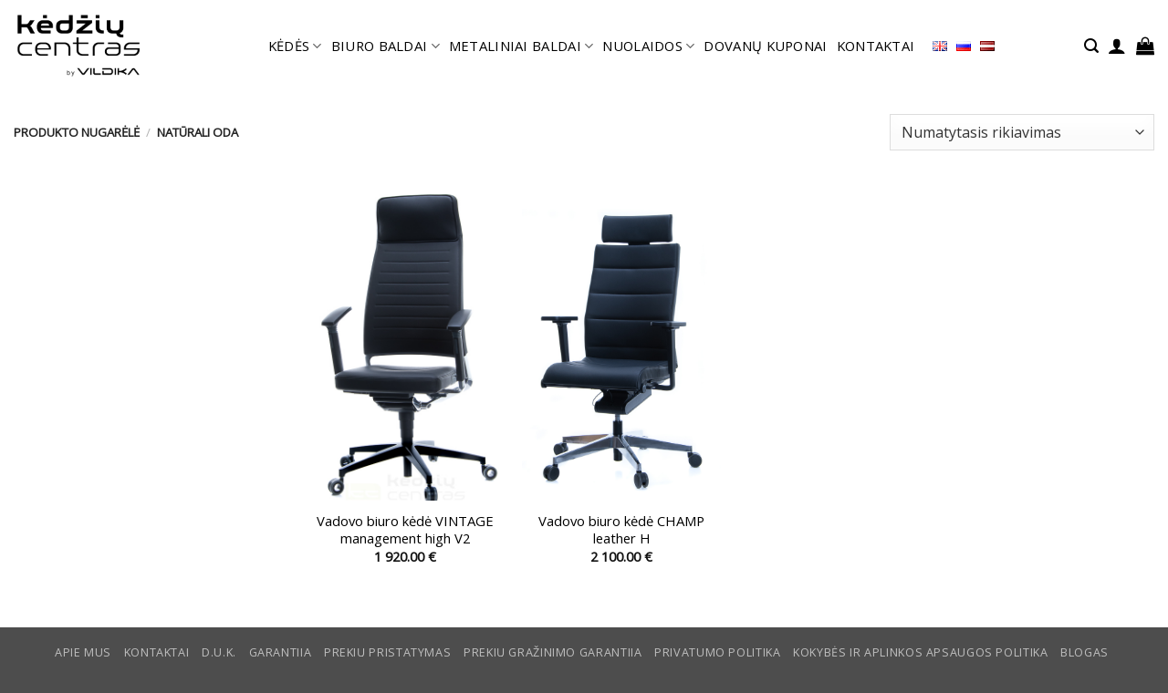

--- FILE ---
content_type: text/html; charset=UTF-8
request_url: https://www.kedziucentras.lt/nugarele/naturali-oda/
body_size: 36036
content:
<!DOCTYPE html>
<html lang="lt-LT" class="loading-site no-js">
<head>
	<meta charset="UTF-8" />
	<link rel="profile" href="http://gmpg.org/xfn/11" />
	<link rel="pingback" href="https://www.kedziucentras.lt/xmlrpc.php" />

	<script>(function(html){html.className = html.className.replace(/\bno-js\b/,'js')})(document.documentElement);</script>
<meta name='robots' content='index, follow, max-image-preview:large, max-snippet:-1, max-video-preview:-1' />
	<style>img:is([sizes="auto" i], [sizes^="auto," i]) { contain-intrinsic-size: 3000px 1500px }</style>
	<link rel="alternate" href="https://www.kedziucentras.lt/en/Backrest/naturali-oda/" hreflang="en" />
<link rel="alternate" href="https://www.kedziucentras.lt/ru/nugarele/naturali-oda/" hreflang="ru" />
<link rel="alternate" href="https://www.kedziucentras.lt/lv/nugarele/naturali-oda/" hreflang="lv" />
<link rel="alternate" href="https://www.kedziucentras.lt/nugarele/naturali-oda/" hreflang="lt" />

<!-- Google Tag Manager for WordPress by gtm4wp.com -->
<script data-cfasync="false" data-pagespeed-no-defer>
	var gtm4wp_datalayer_name = "dataLayer";
	var dataLayer = dataLayer || [];
	const gtm4wp_use_sku_instead = 1;
	const gtm4wp_currency = 'EUR';
	const gtm4wp_product_per_impression = 10;
	const gtm4wp_clear_ecommerce = false;
</script>
<!-- End Google Tag Manager for WordPress by gtm4wp.com --><meta name="viewport" content="width=device-width, initial-scale=1" />
	<!-- This site is optimized with the Yoast SEO Premium plugin v26.1 (Yoast SEO v26.1.1) - https://yoast.com/wordpress/plugins/seo/ -->
	<title>natūrali oda Archives - Kėdžių centras</title>
<link data-rocket-preload as="style" href="https://fonts.googleapis.com/css?family=Open%20Sans%3Aregular%2Cregular%2Cregular%2Cregular%7CDancing%20Script%3Aregular%2Cregular&#038;display=swap" rel="preload">
<link href="https://fonts.googleapis.com/css?family=Open%20Sans%3Aregular%2Cregular%2Cregular%2Cregular%7CDancing%20Script%3Aregular%2Cregular&#038;display=swap" media="print" onload="this.media=&#039;all&#039;" rel="stylesheet">
<noscript><link rel="stylesheet" href="https://fonts.googleapis.com/css?family=Open%20Sans%3Aregular%2Cregular%2Cregular%2Cregular%7CDancing%20Script%3Aregular%2Cregular&#038;display=swap"></noscript>
	<link rel="canonical" href="https://www.kedziucentras.lt/nugarele/naturali-oda/" />
	<meta property="og:locale" content="lt_LT" />
	<meta property="og:locale:alternate" content="" />
	<meta property="og:locale:alternate" content="ru_RU" />
	<meta property="og:locale:alternate" content="lv_LV" />
	<meta property="og:type" content="article" />
	<meta property="og:title" content="natūrali oda Archives" />
	<meta property="og:url" content="https://www.kedziucentras.lt/nugarele/naturali-oda/" />
	<meta property="og:site_name" content="Kėdžių centras" />
	<script type="application/ld+json" class="yoast-schema-graph">{"@context":"https://schema.org","@graph":[{"@type":"CollectionPage","@id":"https://www.kedziucentras.lt/nugarele/naturali-oda/","url":"https://www.kedziucentras.lt/nugarele/naturali-oda/","name":"natūrali oda Archives - Kėdžių centras","isPartOf":{"@id":"https://www.kedziucentras.lt/#website"},"primaryImageOfPage":{"@id":"https://www.kedziucentras.lt/nugarele/naturali-oda/#primaryimage"},"image":{"@id":"https://www.kedziucentras.lt/nugarele/naturali-oda/#primaryimage"},"thumbnailUrl":"https://www.kedziucentras.lt/wp-content/uploads/DSC_0127-2.jpg","breadcrumb":{"@id":"https://www.kedziucentras.lt/nugarele/naturali-oda/#breadcrumb"},"inLanguage":"lt-LT"},{"@type":"ImageObject","inLanguage":"lt-LT","@id":"https://www.kedziucentras.lt/nugarele/naturali-oda/#primaryimage","url":"https://www.kedziucentras.lt/wp-content/uploads/DSC_0127-2.jpg","contentUrl":"https://www.kedziucentras.lt/wp-content/uploads/DSC_0127-2.jpg","width":454,"height":768,"caption":"Vadovo kedė Vintage 32V4, Vadovo kedės Vintage 32V4, Vadovo kėdė, Odinė kėdė, Odinė kėdės, Biuro kėdė, Biuro kėdės, Synchroninė kėdės mechanizmas, synchroninio mechanizmo funkcijos, VINTAGE, kėdžių centras, kede, biuro kede, biuro keded, biuro kede internetu.vokiskos kedes, vokiska kede, biuro kede, biuro kėdė, biuro kėdės, biuro kedes, darbo kede, darbo kedes, ofiso kede, ofiso kedes, darbuotojo kėdė, kede, vadybininko kede, vaiko kėdė, jaunuolio kėdė, kėdė prie kompiuterio, nebrangi kėdė, pigi kėdė, kedes akcija, kedes ispardavimas, kedes vilniuje, kedes internetu, kompiuterio kede, kede prie kompiuterio, kėdė prie kompiuterio, biuro kėdę, darbo kėdę, ofiso kėdę, mokinio kede, radinuko kede, kede vaikui, mokinio kede, paauglio kede, kede su ratukais, ergonominė kėdė, ergonominė biuro kėdė, ergonomine kede, ergonomiška biuro kėdė, ergonomiska biuro kede, kede nuolaida, kede gera kaina, kėdė gera kaina, sitness, dondola, kedė, kedes, kede su sėdynės gylio reguliavimu, kėdė su sėdynės gylio reguliavimu, kėdė su tinkline nugarėle, kede tinkline nugarele, kėdė su tinkliniu atlošu, kede tinkliniu atlosu, kėdė su orui laidžia nugarėle, patogi kede, tvirta kede, pigi kede, nebrangi kede, naudota kede, praktiška kėdė, praktiska kede, kede namams, kede karantinui, karantinas, kede darbui, kede darbui iš namu, kėdė darbui iš namų, lengvai valoma kėdė, lengvai valoma kede, aktyvaus sėdėjimo kėdė, aktyvaus sedejimo kede, aktyvus sėdėjimas, aktyvus sedejimas, sveikas sėdėjimas, sveikas sedejimas, namu biuras, baldai biurui, biuro baldai, biuras, modernus biuras, ergonomiški baldai, ofiso baldai, namų biuras, namų biuras, namų ofisas, namu ofisas, darbas namuose, darbas nuotoliniu būdu, darbas nuotoliniu budu, darbas karantine, karantinas, covid-19, nuotolinis darbas, kedziu centras, kėdžių centras, vildika, darbo vieta, darbas is namu, darbas iš namų, sveikas sėdėjimas, sveikas sedejimas, sveika nugara, ilgas sedejimas, ilgo sėdėjimo poveikis, nugaros skausmai, juosmens skausmas, namų biuras, namų kėdė, vaiko kėdė, jaunuolio kėdė, paauglio kėdė, kėdė prie rašomojo stalo, kėdė prie kompiuterio, darbo vieta, biuro kėdę"},{"@type":"BreadcrumbList","@id":"https://www.kedziucentras.lt/nugarele/naturali-oda/#breadcrumb","itemListElement":[{"@type":"ListItem","position":1,"name":"Home","item":"https://www.kedziucentras.lt/"},{"@type":"ListItem","position":2,"name":"natūrali oda"}]},{"@type":"WebSite","@id":"https://www.kedziucentras.lt/#website","url":"https://www.kedziucentras.lt/","name":"Kėdžių centras","description":"Geriausia vieta išsirinkti  biuro kėdę","publisher":{"@id":"https://www.kedziucentras.lt/#organization"},"potentialAction":[{"@type":"SearchAction","target":{"@type":"EntryPoint","urlTemplate":"https://www.kedziucentras.lt/?s={search_term_string}"},"query-input":{"@type":"PropertyValueSpecification","valueRequired":true,"valueName":"search_term_string"}}],"inLanguage":"lt-LT"},{"@type":"Organization","@id":"https://www.kedziucentras.lt/#organization","name":"Kėdžių centras","url":"https://www.kedziucentras.lt/","logo":{"@type":"ImageObject","inLanguage":"lt-LT","@id":"https://www.kedziucentras.lt/#/schema/logo/image/","url":"https://www.kedziucentras.lt/wp-content/uploads/KC-logo-VLDK.png","contentUrl":"https://www.kedziucentras.lt/wp-content/uploads/KC-logo-VLDK.png","width":400,"height":400,"caption":"Kėdžių centras"},"image":{"@id":"https://www.kedziucentras.lt/#/schema/logo/image/"},"sameAs":["http://facebook.com/KedziuCentras/"],"hasMerchantReturnPolicy":{"@type":"MerchantReturnPolicy","merchantReturnLink":"https://www.kedziucentras.lt/prekiu-grazinimo-garantija/"}}]}</script>
	<!-- / Yoast SEO Premium plugin. -->


<link rel='dns-prefetch' href='//www.kedziucentras.lt' />
<link rel='dns-prefetch' href='//fonts.googleapis.com' />
<link href='https://fonts.gstatic.com' crossorigin rel='preconnect' />
<link rel='prefetch' href='https://www.kedziucentras.lt/wp-content/themes/flatsome/assets/js/flatsome.js?ver=22889b626eb7ec03b5a4' />
<link rel='prefetch' href='https://www.kedziucentras.lt/wp-content/themes/flatsome/assets/js/chunk.slider.js?ver=3.20.1' />
<link rel='prefetch' href='https://www.kedziucentras.lt/wp-content/themes/flatsome/assets/js/chunk.popups.js?ver=3.20.1' />
<link rel='prefetch' href='https://www.kedziucentras.lt/wp-content/themes/flatsome/assets/js/chunk.tooltips.js?ver=3.20.1' />
<link rel='prefetch' href='https://www.kedziucentras.lt/wp-content/themes/flatsome/assets/js/woocommerce.js?ver=1c9be63d628ff7c3ff4c' />
<link rel="alternate" type="application/rss+xml" title="Kėdžių centras &raquo; Įrašų RSS srautas" href="https://www.kedziucentras.lt/feed/" />
<link rel="alternate" type="application/rss+xml" title="Kėdžių centras &raquo; Komentarų RSS srautas" href="https://www.kedziucentras.lt/comments/feed/" />
<link rel="alternate" type="application/rss+xml" title="Kėdžių centras &raquo; natūrali oda Nugarėlė srautas" href="https://www.kedziucentras.lt/nugarele/naturali-oda/feed/" />
<style id='woocommerce-inline-inline-css' type='text/css'>
.woocommerce form .form-row .required { visibility: visible; }
</style>
<link rel='stylesheet' id='brands-styles-css' href='https://www.kedziucentras.lt/wp-content/plugins/woocommerce/assets/css/brands.css?ver=10.2.3' type='text/css' media='all' />
<link rel='stylesheet' id='flatsome-swatches-frontend-css' href='https://www.kedziucentras.lt/wp-content/themes/flatsome/assets/css/extensions/flatsome-swatches-frontend.css?ver=3.20.1' type='text/css' media='all' />
<link rel='stylesheet' id='flatsome-main-css' href='https://www.kedziucentras.lt/wp-content/themes/flatsome/assets/css/flatsome.css?ver=3.20.1' type='text/css' media='all' />
<style id='flatsome-main-inline-css' type='text/css'>
@font-face {
				font-family: "fl-icons";
				font-display: block;
				src: url(https://www.kedziucentras.lt/wp-content/themes/flatsome/assets/css/icons/fl-icons.eot?v=3.20.1);
				src:
					url(https://www.kedziucentras.lt/wp-content/themes/flatsome/assets/css/icons/fl-icons.eot#iefix?v=3.20.1) format("embedded-opentype"),
					url(https://www.kedziucentras.lt/wp-content/themes/flatsome/assets/css/icons/fl-icons.woff2?v=3.20.1) format("woff2"),
					url(https://www.kedziucentras.lt/wp-content/themes/flatsome/assets/css/icons/fl-icons.ttf?v=3.20.1) format("truetype"),
					url(https://www.kedziucentras.lt/wp-content/themes/flatsome/assets/css/icons/fl-icons.woff?v=3.20.1) format("woff"),
					url(https://www.kedziucentras.lt/wp-content/themes/flatsome/assets/css/icons/fl-icons.svg?v=3.20.1#fl-icons) format("svg");
			}
</style>
<link rel='stylesheet' id='flatsome-shop-css' href='https://www.kedziucentras.lt/wp-content/themes/flatsome/assets/css/flatsome-shop.css?ver=3.20.1' type='text/css' media='all' />

<script type="text/javascript" src="https://www.kedziucentras.lt/wp-includes/js/jquery/jquery.min.js?ver=3.7.1" id="jquery-core-js"></script>
<script type="text/javascript" src="https://www.kedziucentras.lt/wp-content/plugins/woocommerce/assets/js/jquery-blockui/jquery.blockUI.min.js?ver=2.7.0-wc.10.2.3" id="jquery-blockui-js" data-wp-strategy="defer"></script>
<script type="text/javascript" id="wc-add-to-cart-js-extra">
/* <![CDATA[ */
var wc_add_to_cart_params = {"ajax_url":"\/wp-admin\/admin-ajax.php","wc_ajax_url":"\/?wc-ajax=%%endpoint%%","i18n_view_cart":"Krep\u0161elis","cart_url":"https:\/\/www.kedziucentras.lt\/krepselis\/","is_cart":"","cart_redirect_after_add":"no"};
/* ]]> */
</script>
<script type="text/javascript" src="https://www.kedziucentras.lt/wp-content/plugins/woocommerce/assets/js/frontend/add-to-cart.min.js?ver=10.2.3" id="wc-add-to-cart-js" defer="defer" data-wp-strategy="defer"></script>
<script type="text/javascript" src="https://www.kedziucentras.lt/wp-content/plugins/woocommerce/assets/js/js-cookie/js.cookie.min.js?ver=2.1.4-wc.10.2.3" id="js-cookie-js" data-wp-strategy="defer"></script>
<link rel="https://api.w.org/" href="https://www.kedziucentras.lt/wp-json/" /><link rel="EditURI" type="application/rsd+xml" title="RSD" href="https://www.kedziucentras.lt/xmlrpc.php?rsd" />
<meta name="generator" content="WordPress 6.8.3" />
<meta name="generator" content="WooCommerce 10.2.3" />
<style>div.woocommerce-variation-add-to-cart-disabled { display: none ! important; }</style>
<!-- Google Tag Manager for WordPress by gtm4wp.com -->
<!-- GTM Container placement set to automatic -->
<script data-cfasync="false" data-pagespeed-no-defer>
	var dataLayer_content = {"pagePostType":"product","pagePostType2":"tax-product","pageCategory":[],"customerTotalOrders":0,"customerTotalOrderValue":0,"customerFirstName":"","customerLastName":"","customerBillingFirstName":"","customerBillingLastName":"","customerBillingCompany":"","customerBillingAddress1":"","customerBillingAddress2":"","customerBillingCity":"","customerBillingState":"","customerBillingPostcode":"","customerBillingCountry":"","customerBillingEmail":"","customerBillingEmailHash":"","customerBillingPhone":"","customerShippingFirstName":"","customerShippingLastName":"","customerShippingCompany":"","customerShippingAddress1":"","customerShippingAddress2":"","customerShippingCity":"","customerShippingState":"","customerShippingPostcode":"","customerShippingCountry":""};
	dataLayer.push( dataLayer_content );
</script>
<script data-cfasync="false" data-pagespeed-no-defer>
(function(w,d,s,l,i){w[l]=w[l]||[];w[l].push({'gtm.start':
new Date().getTime(),event:'gtm.js'});var f=d.getElementsByTagName(s)[0],
j=d.createElement(s),dl=l!='dataLayer'?'&l='+l:'';j.async=true;j.src=
'//www.googletagmanager.com/gtm.js?id='+i+dl;f.parentNode.insertBefore(j,f);
})(window,document,'script','dataLayer','GTM-NLPT2PN');
</script>
<!-- End Google Tag Manager for WordPress by gtm4wp.com --><!-- Google tag (gtag.js) -->
<script async src="https://www.googletagmanager.com/gtag/js?id=AW-473705192"></script>
<script>
  window.dataLayer = window.dataLayer || [];
  function gtag(){dataLayer.push(arguments);}
  gtag('js', new Date());

  gtag('config', 'AW-473705192');
</script>	<noscript><style>.woocommerce-product-gallery{ opacity: 1 !important; }</style></noscript>
	<link rel="icon" href="https://www.kedziucentras.lt/wp-content/uploads/cropped-KC-logo-black-tik-kc-32x32.png" sizes="32x32" />
<link rel="icon" href="https://www.kedziucentras.lt/wp-content/uploads/cropped-KC-logo-black-tik-kc-192x192.png" sizes="192x192" />
<link rel="apple-touch-icon" href="https://www.kedziucentras.lt/wp-content/uploads/cropped-KC-logo-black-tik-kc-180x180.png" />
<meta name="msapplication-TileImage" content="https://www.kedziucentras.lt/wp-content/uploads/cropped-KC-logo-black-tik-kc-270x270.png" />
<style id="custom-css" type="text/css">:root {--primary-color: #75d9e4;--fs-color-primary: #75d9e4;--fs-color-secondary: #4ba7c3;--fs-color-success: #627D47;--fs-color-alert: #b20000;--fs-color-base: #6d6d6d;--fs-experimental-link-color: #000000;--fs-experimental-link-color-hover: #4ba7c3;}.tooltipster-base {--tooltip-color: #fff;--tooltip-bg-color: #000;}.off-canvas-right .mfp-content, .off-canvas-left .mfp-content {--drawer-width: 300px;}.off-canvas .mfp-content.off-canvas-cart {--drawer-width: 360px;}.container-width, .full-width .ubermenu-nav, .container, .row{max-width: 1370px}.row.row-collapse{max-width: 1340px}.row.row-small{max-width: 1362.5px}.row.row-large{max-width: 1400px}.header-main{height: 100px}#logo img{max-height: 100px}#logo{width:151px;}#logo a{max-width:140px;}.header-bottom{min-height: 55px}.header-top{min-height: 30px}.transparent .header-main{height: 100px}.transparent #logo img{max-height: 100px}.has-transparent + .page-title:first-of-type,.has-transparent + #main > .page-title,.has-transparent + #main > div > .page-title,.has-transparent + #main .page-header-wrapper:first-of-type .page-title{padding-top: 100px;}.header.show-on-scroll,.stuck .header-main{height:59px!important}.stuck #logo img{max-height: 59px!important}.search-form{ width: 60%;}.header-bg-color {background-color: #ffffff}.header-bottom {background-color: #f1f1f1}.top-bar-nav > li > a{line-height: 13px }.header-main .nav > li > a{line-height: 40px }.stuck .header-main .nav > li > a{line-height: 50px }.header-bottom-nav > li > a{line-height: 16px }@media (max-width: 549px) {.header-main{height: 70px}#logo img{max-height: 70px}}.nav-dropdown-has-arrow.nav-dropdown-has-border li.has-dropdown:before{border-bottom-color: #ffffff;}.nav .nav-dropdown{border-color: #ffffff }.nav-dropdown{border-radius:3px}.nav-dropdown{font-size:70%}.header-top{background-color:#000000!important;}h1,h2,h3,h4,h5,h6,.heading-font{color: #515151;}body{font-size: 103%;}@media screen and (max-width: 549px){body{font-size: 100%;}}body{font-family: "Open Sans", sans-serif;}body {font-weight: 400;font-style: normal;}.nav > li > a {font-family: "Open Sans", sans-serif;}.mobile-sidebar-levels-2 .nav > li > ul > li > a {font-family: "Open Sans", sans-serif;}.nav > li > a,.mobile-sidebar-levels-2 .nav > li > ul > li > a {font-weight: 400;font-style: normal;}h1,h2,h3,h4,h5,h6,.heading-font, .off-canvas-center .nav-sidebar.nav-vertical > li > a{font-family: "Open Sans", sans-serif;}h1,h2,h3,h4,h5,h6,.heading-font,.banner h1,.banner h2 {font-weight: 400;font-style: normal;}.alt-font{font-family: "Dancing Script", sans-serif;}.alt-font {font-weight: 400!important;font-style: normal!important;}.header:not(.transparent) .header-nav-main.nav > li > a {color: #000000;}.header:not(.transparent) .header-nav-main.nav > li > a:hover,.header:not(.transparent) .header-nav-main.nav > li.active > a,.header:not(.transparent) .header-nav-main.nav > li.current > a,.header:not(.transparent) .header-nav-main.nav > li > a.active,.header:not(.transparent) .header-nav-main.nav > li > a.current{color: #000000;}.header-nav-main.nav-line-bottom > li > a:before,.header-nav-main.nav-line-grow > li > a:before,.header-nav-main.nav-line > li > a:before,.header-nav-main.nav-box > li > a:hover,.header-nav-main.nav-box > li.active > a,.header-nav-main.nav-pills > li > a:hover,.header-nav-main.nav-pills > li.active > a{color:#FFF!important;background-color: #000000;}.widget:where(:not(.widget_shopping_cart)) a{color: #0a0a0a;}.widget:where(:not(.widget_shopping_cart)) a:hover{color: #0a0a0a;}.widget .tagcloud a:hover{border-color: #0a0a0a; background-color: #0a0a0a;}.has-equal-box-heights .box-image {padding-top: 160%;}@media screen and (min-width: 550px){.products .box-vertical .box-image{min-width: 0px!important;width: 0px!important;}}.header-main .social-icons,.header-main .cart-icon strong,.header-main .menu-title,.header-main .header-button > .button.is-outline,.header-main .nav > li > a > i:not(.icon-angle-down){color: #000000!important;}.header-main .header-button > .button.is-outline,.header-main .cart-icon strong:after,.header-main .cart-icon strong{border-color: #000000!important;}.header-main .header-button > .button:not(.is-outline){background-color: #000000!important;}.header-main .current-dropdown .cart-icon strong,.header-main .header-button > .button:hover,.header-main .header-button > .button:hover i,.header-main .header-button > .button:hover span{color:#FFF!important;}.header-main .menu-title:hover,.header-main .social-icons a:hover,.header-main .header-button > .button.is-outline:hover,.header-main .nav > li > a:hover > i:not(.icon-angle-down){color: #000000!important;}.header-main .current-dropdown .cart-icon strong,.header-main .header-button > .button:hover{background-color: #000000!important;}.header-main .current-dropdown .cart-icon strong:after,.header-main .current-dropdown .cart-icon strong,.header-main .header-button > .button:hover{border-color: #000000!important;}.footer-2{background-color: #46a6dd}.page-title-small + main .product-container > .row{padding-top:0;}button[name='update_cart'] { display: none; }.nav-vertical-fly-out > li + li {border-top-width: 1px; border-top-style: solid;}/* Custom CSS */.nav > li > a{font-weight: 500;}.kc_category_top_image{padding-bottom:15px;}/***Nerodyti ar turime sandelyje .woocommerce-variation-availability { display:none;}*//***Nerodyti mygtuko rinktis preke */.add-to-cart-button { display:none;}/** nerodytu rezultatu skaiciaus kategorijoje */.woocommerce-result-count{ display:none;}/** text style price with vpn **/.custom_text {font-size:11px;}/** old kc**/.std{margin-bottom:30px;font-size:13px;}.box-benefits_long {min-height: 130px;padding-top: 10px;font-size: 13px;}.box-benefits_long > ul {display: block;list-style-type: disc; }.box-benefits_long > ul, ol {list-style: none; margin: 0;padding: 0;}/** disable zoom**/.woocommerce-product-gallery__image.flex-active-slide {pointer-events: none !important;}/** custom link style **/a.pagelink:link,a.pagelink:visited,a.pagelink:active { color: #4ba7c3; text-decoration: none; }a.pagelink:hover { color: #75d9e4; text-decoration: underline; }/** display none, valyti variation pasirinkima product page **/.reset_variations{ display:none;}/** adjust variation width*/.label { width:155px; padding-right:20px!important;}.nav-top-link{color:#000000 !important;}.nav-dropdown>li>a {color:#000000 !important;}.product-page-price .woocommerce-Price-currencySymbol:after { /**content: " su PVM";**/}/** wishlist fix **/.show-title-form, .hidden-title-form { display:none;}.woocommerce-bacs-bank-details {padding-left:15px;}/** FIX menu zindex problem**/.header { z-index:150!important;}.product_meta .posted_in, .product_meta .tagged_as { display:none;}.circle, .circle img {border-radius: 0px!important;-o-object-fit: cover;object-fit: cover;}.entry-meta {display:none;}.no-transtation { display:none;}.lang-item lang-item-6457 { display:none; }.flex-control-thumbs li img {opacity: .6;max-height: 65px;width: auto;}.product-section a { color: #4ba7c3; }.woocommerce-product-attributes a, .up-sells a {color: #000000}.ux-swatch-selected-value { display:none; }/* Custom CSS Tablet */@media (max-width: 849px){@media screen and (max-width: 600px) {table {width:100%;}thead {display: none;}tr:nth-of-type(2n) {background-color: inherit;}tr td:first-child {background: #f0f0f0; font-weight:bold;font-size:1.3em;}tbody td {display: block;text-align:center;}tbody td:before {content: attr(data-th);display: block;text-align:center; }.ux-swatch-selected-value { display:none; }}}.label-new.menu-item > a:after{content:"New";}.label-hot.menu-item > a:after{content:"Hot";}.label-sale.menu-item > a:after{content:"Sale";}.label-popular.menu-item > a:after{content:"Popular";}</style><style id="flatsome-swatches-css">.variations_form .ux-swatch.selected {box-shadow: 0 0 0 2px #8ed1fc;}.ux-swatches-in-loop .ux-swatch.selected {box-shadow: 0 0 0 2px var(--fs-color-secondary);}</style><style id="infinite-scroll-css" type="text/css">.page-load-status,.archive .woocommerce-pagination {display: none;}</style><noscript><style id="rocket-lazyload-nojs-css">.rll-youtube-player, [data-lazy-src]{display:none !important;}</style></noscript><meta name="generator" content="WP Rocket 3.19.3" data-wpr-features="wpr_lazyload_images wpr_preload_links wpr_desktop" /></head>

<body class="archive tax-pa_nugarele term-naturali-oda term-5837 wp-theme-flatsome wp-child-theme-flatsome-test1 theme-flatsome woocommerce woocommerce-page woocommerce-no-js full-width lightbox nav-dropdown-has-arrow nav-dropdown-has-shadow nav-dropdown-has-border parallax-mobile">


<!-- GTM Container placement set to automatic -->
<!-- Google Tag Manager (noscript) -->
				<noscript><iframe src="https://www.googletagmanager.com/ns.html?id=GTM-NLPT2PN" height="0" width="0" style="display:none;visibility:hidden" aria-hidden="true"></iframe></noscript>
<!-- End Google Tag Manager (noscript) -->
<a class="skip-link screen-reader-text" href="#main">Skip to content</a>

<div data-rocket-location-hash="99bb46786fd5bd31bcd7bdc067ad247a" id="wrapper">

	
	<header data-rocket-location-hash="27ff5e6bd3fd822aeac81f3b7bdaebb4" id="header" class="header header-full-width has-sticky sticky-fade sticky-hide-on-scroll">
		<div data-rocket-location-hash="d53b06ca13945ed03e70ba4a94347bcf" class="header-wrapper">
			<div id="masthead" class="header-main ">
      <div class="header-inner flex-row container logo-left medium-logo-center" role="navigation">

          <!-- Logo -->
          <div id="logo" class="flex-col logo">
            
<!-- Header logo -->
<a href="https://www.kedziucentras.lt/" title="Kėdžių centras - Geriausia vieta išsirinkti  biuro kėdę" rel="home">
		<img width="837" height="444" src="data:image/svg+xml,%3Csvg%20xmlns='http://www.w3.org/2000/svg'%20viewBox='0%200%20837%20444'%3E%3C/svg%3E" class="header_logo header-logo" alt="Kėdžių centras" data-lazy-src="https://www.kedziucentras.lt/wp-content/uploads/KC-logo-black-permatomas-3.png"/><noscript><img width="837" height="444" src="https://www.kedziucentras.lt/wp-content/uploads/KC-logo-black-permatomas-3.png" class="header_logo header-logo" alt="Kėdžių centras"/></noscript><img  width="837" height="444" src="data:image/svg+xml,%3Csvg%20xmlns='http://www.w3.org/2000/svg'%20viewBox='0%200%20837%20444'%3E%3C/svg%3E" class="header-logo-dark" alt="Kėdžių centras" data-lazy-src="https://www.kedziucentras.lt/wp-content/uploads/KC-logo-black-permatomas-3.png"/><noscript><img  width="837" height="444" src="https://www.kedziucentras.lt/wp-content/uploads/KC-logo-black-permatomas-3.png" class="header-logo-dark" alt="Kėdžių centras"/></noscript></a>
          </div>

          <!-- Mobile Left Elements -->
          <div class="flex-col show-for-medium flex-left">
            <ul class="mobile-nav nav nav-left ">
              <li class="nav-icon has-icon">
	<div class="header-button">		<a href="#" class="icon primary button circle is-small" data-open="#main-menu" data-pos="left" data-bg="main-menu-overlay" role="button" aria-label="Menu" aria-controls="main-menu" aria-expanded="false" aria-haspopup="dialog" data-flatsome-role-button>
			<i class="icon-menu" aria-hidden="true"></i>					</a>
	 </div> </li>
            </ul>
          </div>

          <!-- Left Elements -->
          <div class="flex-col hide-for-medium flex-left
            flex-grow">
            <ul class="header-nav header-nav-main nav nav-center  nav-line-grow nav-size-medium nav-spacing-small nav-uppercase" >
              <li id="menu-item-9340" class="menu-item menu-item-type-post_type menu-item-object-page menu-item-has-children menu-item-9340 menu-item-design-default has-dropdown"><a href="https://www.kedziucentras.lt/kedes/" class="nav-top-link" aria-expanded="false" aria-haspopup="menu">KĖDĖS<i class="icon-angle-down" aria-hidden="true"></i></a>
<ul class="sub-menu nav-dropdown nav-dropdown-simple">
	<li id="menu-item-9598" class="menu-item menu-item-type-custom menu-item-object-custom menu-item-9598"><a href="https://www.kedziucentras.lt/lt/kedes/biuro-kedes">BIURO KĖDĖS</a></li>
	<li id="menu-item-9597" class="menu-item menu-item-type-custom menu-item-object-custom menu-item-9597"><a href="https://www.kedziucentras.lt/lt/kedes/vadovu-kedes/">VADOVŲ KĖDĖS</a></li>
	<li id="menu-item-71207" class="menu-item menu-item-type-custom menu-item-object-custom menu-item-71207"><a href="https://www.kedziucentras.lt/lt/kedes/prabangios-vadovu-kedes/">PRABANGIOS VADOVŲ KĖDĖS</a></li>
	<li id="menu-item-49367" class="menu-item menu-item-type-custom menu-item-object-custom menu-item-49367"><a href="https://www.kedziucentras.lt/lt/kedes/namu-biuras-kedes/">NAMŲ BIURAS</a></li>
	<li id="menu-item-9606" class="menu-item menu-item-type-custom menu-item-object-custom menu-item-9606"><a href="https://www.kedziucentras.lt/lt/kedes/lankytoju-kedes/">LANKYTOJŲ KĖDĖS</a></li>
	<li id="menu-item-9603" class="menu-item menu-item-type-custom menu-item-object-custom menu-item-9603"><a href="https://www.kedziucentras.lt/lt/kedes/ergonomines-kedes/">ERGONOMINĖS BIURO KĖDĖS</a></li>
	<li id="menu-item-9605" class="menu-item menu-item-type-custom menu-item-object-custom menu-item-9605"><a href="https://www.kedziucentras.lt/lt/kedes/aktyvaus-sedejimo-kedes/">AKTYVAUS SĖDĖJIMO KĖDĖS</a></li>
	<li id="menu-item-9642" class="menu-item menu-item-type-custom menu-item-object-custom menu-item-9642"><a href="https://www.kedziucentras.lt/lt/kedes/specialios-paskirties-kedes/">SPECIALIOS PASKIRTIES KĖDĖS</a></li>
	<li id="menu-item-9607" class="menu-item menu-item-type-custom menu-item-object-custom menu-item-9607"><a href="https://www.kedziucentras.lt/lt/kedes/kaviniu-namu-kedes/">KAVINIŲ | VIRTUVIŲ KĖDĖS</a></li>
	<li id="menu-item-10176" class="menu-item menu-item-type-custom menu-item-object-custom menu-item-10176"><a href="https://www.kedziucentras.lt/parduotuv%C4%97/kedes/kedes-iki-150-200-kg/">KĖDĖS IKI  150 &#8211; 200 KG</a></li>
	<li id="menu-item-10174" class="menu-item menu-item-type-custom menu-item-object-custom menu-item-10174"><a href="https://www.kedziucentras.lt/lt/kedes/vaikiskos-kedes">VAIKIŠKOS KĖDĖS</a></li>
	<li id="menu-item-9608" class="menu-item menu-item-type-custom menu-item-object-custom menu-item-9608"><a href="https://www.kedziucentras.lt/lt/kedes/minkstasuoliai/">MINKŠTASUOLIAI</a></li>
	<li id="menu-item-39302" class="menu-item menu-item-type-custom menu-item-object-custom menu-item-39302"><a href="https://www.kedziucentras.lt/lt/kedes/zaideju-kedes">ŽAIDĖJŲ KĖDĖS</a></li>
	<li id="menu-item-9609" class="menu-item menu-item-type-custom menu-item-object-custom menu-item-9609"><a href="https://www.kedziucentras.lt/lt/kedes/kedziu-priedai/">KĖDŽIŲ PRIEDAI</a></li>
	<li id="menu-item-47867" class="menu-item menu-item-type-post_type menu-item-object-page menu-item-47867 has-icon-left"><a href="https://www.kedziucentras.lt/kedes-sandelyje/"><img class="ux-menu-icon" width="20" height="20" src="data:image/svg+xml,%3Csvg%20xmlns='http://www.w3.org/2000/svg'%20viewBox='0%200%2020%2020'%3E%3C/svg%3E" alt="" data-lazy-src="https://www.kedziucentras.lt/wp-content/uploads/warehouse.png" /><noscript><img class="ux-menu-icon" width="20" height="20" src="https://www.kedziucentras.lt/wp-content/uploads/warehouse.png" alt="" /></noscript>KĖDĖS SANDĖLYJE</a></li>
</ul>
</li>
<li id="menu-item-14797" class="menu-item menu-item-type-post_type menu-item-object-page menu-item-has-children menu-item-14797 menu-item-design-default has-dropdown"><a href="https://www.kedziucentras.lt/biuro-baldai-unika/" class="nav-top-link" aria-expanded="false" aria-haspopup="menu">BIURO BALDAI<i class="icon-angle-down" aria-hidden="true"></i></a>
<ul class="sub-menu nav-dropdown nav-dropdown-simple">
	<li id="menu-item-50676" class="menu-item menu-item-type-custom menu-item-object-custom menu-item-50676"><a href="https://www.kedziucentras.lt/parduotuv%C4%97/biuro-baldai/biuro-stalai/reguliuojamo-aukscio-stalai/">REGULIUOJAMO AUKŠČIO STALAI</a></li>
	<li id="menu-item-39055" class="menu-item menu-item-type-custom menu-item-object-custom menu-item-39055"><a href="https://www.kedziucentras.lt/parduotuv%C4%97/biuro-baldai/biuro-stalai/">BIURO STALAI</a></li>
	<li id="menu-item-40398" class="menu-item menu-item-type-custom menu-item-object-custom menu-item-40398"><a href="https://www.kedziucentras.lt/parduotuv%C4%97/biuro-baldai/stalciai/">STALČIŲ BLOKAI</a></li>
	<li id="menu-item-39989" class="menu-item menu-item-type-custom menu-item-object-custom menu-item-39989"><a href="https://www.kedziucentras.lt/parduotuv%C4%97/biuro-baldai/akustiniai-baldai/">AKUSTINIAI BALDAI</a></li>
	<li id="menu-item-44457" class="menu-item menu-item-type-custom menu-item-object-custom menu-item-44457"><a href="https://www.kedziucentras.lt/parduotuv%C4%97/biuro-baldai/biuro-spintos/">BIURO SPINTOS</a></li>
	<li id="menu-item-49439" class="menu-item menu-item-type-custom menu-item-object-custom menu-item-49439"><a href="https://www.kedziucentras.lt/lt/kedes/minkstasuoliai/">MINKŠTASUOLIAI</a></li>
	<li id="menu-item-15369" class="menu-item menu-item-type-custom menu-item-object-custom menu-item-15369"><a href="https://www.kedziucentras.lt/parduotuv%C4%97/biuro-baldai/biuro-baldu-priedai/">BIURO BALDŲ PRIEDAI</a></li>
	<li id="menu-item-14902" class="menu-item menu-item-type-custom menu-item-object-custom menu-item-14902"><a href="https://www.kedziucentras.lt/lt/komplektai/">BIURO BALDŲ KOMPLEKTAI</a></li>
	<li id="menu-item-42061" class="menu-item menu-item-type-custom menu-item-object-custom menu-item-42061"><a href="https://www.kedziucentras.lt/parduotuv%C4%97/biuro-baldai/susirinkimu-ir-kavos-stalai/">SUSIRINKIMŲ IR KAVOS STALAI</a></li>
	<li id="menu-item-14798" class="menu-item menu-item-type-post_type menu-item-object-page menu-item-14798"><a href="https://www.kedziucentras.lt/unika/">UNIKA BALDŲ KATALOGAS</a></li>
	<li id="menu-item-47846" class="menu-item menu-item-type-custom menu-item-object-custom menu-item-47846 has-icon-left"><a href="https://www.kedziucentras.lt/biuro-baldai-sandelyje/"><svg width="20" height="20" xmlns="http://www.w3.org/2000/svg" xmlns:xlink="http://www.w3.org/1999/xlink">

 <g>
  <title>background</title>
  <rect fill="none" id="canvas_background" height="22" width="22" y="-1" x="-1"/>
  <g display="none" overflow="visible" y="0" x="0" height="100%" width="100%" id="canvasGrid">
   <rect fill="url(#gridpattern)" stroke-width="0" y="0" x="0" height="100%" width="100%"/>
  </g>
 </g>
 <g>
  <title>Layer 1</title>
  <image xlink:href="[data-uri]" id="svg_1" height="20" width="20" y="0.000219" x="0"/>
 </g>
</svg>BALDAI SANDĖLYJE</a></li>
</ul>
</li>
<li id="menu-item-67769" class="menu-item menu-item-type-custom menu-item-object-custom menu-item-has-children menu-item-67769 menu-item-design-default has-dropdown"><a href="https://www.kedziucentras.lt/metaliniai-baldai/" class="nav-top-link" aria-expanded="false" aria-haspopup="menu">METALINIAI BALDAI<i class="icon-angle-down" aria-hidden="true"></i></a>
<ul class="sub-menu nav-dropdown nav-dropdown-simple">
	<li id="menu-item-74681" class="menu-item menu-item-type-custom menu-item-object-custom menu-item-74681"><a href="https://www.kedziucentras.lt/parduotuv%C4%97/metaliniai-baldai/mokyklines-spinteles/">MOKYKLINĖS SPINTELĖS</a></li>
	<li id="menu-item-9610" class="menu-item menu-item-type-custom menu-item-object-custom menu-item-9610"><a href="https://www.kedziucentras.lt/parduotuv%C4%97/metaliniai-baldai/metalines-persirengimo-spinteles/">PERSIRENGIMO SPINTELĖS</a></li>
	<li id="menu-item-62152" class="menu-item menu-item-type-custom menu-item-object-custom menu-item-62152"><a href="https://www.kedziucentras.lt/parduotuv%C4%97/metaliniai-baldai/daiktu-laikymo-spintos/">DAIKTŲ LAIKYMO SPINTOS</a></li>
	<li id="menu-item-9612" class="menu-item menu-item-type-custom menu-item-object-custom menu-item-9612"><a href="https://www.kedziucentras.lt/parduotuv%C4%97/metaliniai-baldai/dokumentu-spintos/">DOKUMENTŲ SPINTOS</a></li>
	<li id="menu-item-9611" class="menu-item menu-item-type-custom menu-item-object-custom menu-item-9611"><a href="https://www.kedziucentras.lt/parduotuv%C4%97/metaliniai-baldai/ukines-spintos/">ŪKINĖS SPINTOS</a></li>
	<li id="menu-item-62287" class="menu-item menu-item-type-custom menu-item-object-custom menu-item-62287"><a href="https://www.kedziucentras.lt/parduotuv%C4%97/metaliniai-baldai/breziniu-spintos/">BRĖŽINIŲ SPINTOS</a></li>
	<li id="menu-item-9613" class="menu-item menu-item-type-custom menu-item-object-custom menu-item-9613"><a href="https://www.kedziucentras.lt/parduotuv%C4%97/metaliniai-baldai/medicininiai-baldai/">MEDICININIAI BALDAI</a></li>
	<li id="menu-item-9876" class="menu-item menu-item-type-custom menu-item-object-custom menu-item-9876"><a href="https://www.kedziucentras.lt/parduotuv%C4%97/metaliniai-baldai/kiti-metaliniai-baldai/">KITI METALINIAI BALDAI</a></li>
	<li id="menu-item-47868" class="menu-item menu-item-type-post_type menu-item-object-page menu-item-47868 has-icon-left"><a href="https://www.kedziucentras.lt/metaliniai-baldai-sandelyje/"><svg width="20" height="20" xmlns="http://www.w3.org/2000/svg" xmlns:xlink="http://www.w3.org/1999/xlink">

 <g>
  <title>background</title>
  <rect fill="none" id="canvas_background" height="22" width="22" y="-1" x="-1"/>
  <g display="none" overflow="visible" y="0" x="0" height="100%" width="100%" id="canvasGrid">
   <rect fill="url(#gridpattern)" stroke-width="0" y="0" x="0" height="100%" width="100%"/>
  </g>
 </g>
 <g>
  <title>Layer 1</title>
  <image xlink:href="[data-uri]" id="svg_1" height="20" width="20" y="0.000219" x="0"/>
 </g>
</svg>METALINIAI BALDAI SANDĖLYJE</a></li>
</ul>
</li>
<li id="menu-item-14897" class="menu-item menu-item-type-post_type menu-item-object-page menu-item-has-children menu-item-14897 menu-item-design-default has-dropdown"><a href="https://www.kedziucentras.lt/nuolaidos/" class="nav-top-link" aria-expanded="false" aria-haspopup="menu">NUOLAIDOS<i class="icon-angle-down" aria-hidden="true"></i></a>
<ul class="sub-menu nav-dropdown nav-dropdown-simple">
	<li id="menu-item-9625" class="menu-item menu-item-type-custom menu-item-object-custom menu-item-9625"><a href="https://www.kedziucentras.lt/lt/akcijos/">AKCIJOS</a></li>
	<li id="menu-item-9623" class="menu-item menu-item-type-custom menu-item-object-custom menu-item-9623"><a href="https://www.kedziucentras.lt/lt/ispardavimas/">IŠPARDAVIMAS</a></li>
</ul>
</li>
<li id="menu-item-44424" class="menu-item menu-item-type-custom menu-item-object-custom menu-item-44424 menu-item-design-default"><a href="https://www.kedziucentras.lt/lt/dovanu-kuponai/" class="nav-top-link">DOVANŲ KUPONAI</a></li>
<li id="menu-item-9486" class="menu-item menu-item-type-post_type menu-item-object-page menu-item-9486 menu-item-design-default"><a href="https://www.kedziucentras.lt/kontaktai/" class="nav-top-link">KONTAKTAI</a></li>
<li class="html custom html_nav_position_text">	<li class="lang-item lang-item-6454 lang-item-en lang-item-first"><a lang="en-gb" hreflang="en-gb" href="https://www.kedziucentras.lt/en/Backrest/naturali-oda/"><img src="data:image/svg+xml,%3Csvg%20xmlns='http://www.w3.org/2000/svg'%20viewBox='0%200%2016%2011'%3E%3C/svg%3E" alt="English" width="16" height="11" style="width: 16px; height: 11px;" data-lazy-src="[data-uri]" /><noscript><img src="[data-uri]" alt="English" width="16" height="11" style="width: 16px; height: 11px;" /></noscript></a></li>
	<li class="lang-item lang-item-6457 lang-item-ru"><a lang="ru-RU" hreflang="ru-RU" href="https://www.kedziucentras.lt/ru/nugarele/naturali-oda/"><img src="data:image/svg+xml,%3Csvg%20xmlns='http://www.w3.org/2000/svg'%20viewBox='0%200%2016%2011'%3E%3C/svg%3E" alt="Русский" width="16" height="11" style="width: 16px; height: 11px;" data-lazy-src="[data-uri]" /><noscript><img src="[data-uri]" alt="Русский" width="16" height="11" style="width: 16px; height: 11px;" /></noscript></a></li>
	<li class="lang-item lang-item-6461 lang-item-lv"><a lang="lv" hreflang="lv" href="https://www.kedziucentras.lt/lv/nugarele/naturali-oda/"><img src="data:image/svg+xml,%3Csvg%20xmlns='http://www.w3.org/2000/svg'%20viewBox='0%200%2016%2011'%3E%3C/svg%3E" alt="Latviešu valoda" width="16" height="11" style="width: 16px; height: 11px;" data-lazy-src="[data-uri]" /><noscript><img src="[data-uri]" alt="Latviešu valoda" width="16" height="11" style="width: 16px; height: 11px;" /></noscript></a></li>
</li>            </ul>
          </div>

          <!-- Right Elements -->
          <div class="flex-col hide-for-medium flex-right">
            <ul class="header-nav header-nav-main nav nav-right  nav-line-grow nav-size-medium nav-spacing-small nav-uppercase">
              <li class="header-search header-search-lightbox has-icon">
			<a href="#search-lightbox" class="is-small" aria-label="Tik paieška" data-open="#search-lightbox" data-focus="input.search-field" role="button" aria-expanded="false" aria-haspopup="dialog" aria-controls="search-lightbox" data-flatsome-role-button><i class="icon-search" aria-hidden="true" style="font-size:16px;"></i></a>		
	<div id="search-lightbox" class="mfp-hide dark text-center">
		<div class="searchform-wrapper ux-search-box relative form-flat is-large"><form role="search" method="get" class="searchform" action="https://www.kedziucentras.lt/">
	<div class="flex-row relative">
						<div class="flex-col flex-grow">
			<label class="screen-reader-text" for="woocommerce-product-search-field-0">Ieškoti:</label>
			<input type="search" id="woocommerce-product-search-field-0" class="search-field mb-0" placeholder="Tik paieška&hellip;" value="" name="s" />
			<input type="hidden" name="post_type" value="product" />
							<input type="hidden" name="lang" value="lt" />
					</div>
		<div class="flex-col">
			<button type="submit" value="Ieškoti" class="ux-search-submit submit-button secondary button  icon mb-0" aria-label="Submit">
				<i class="icon-search" aria-hidden="true"></i>			</button>
		</div>
	</div>
	<div class="live-search-results text-left z-top"></div>
</form>
</div>	</div>
</li>

<li class="account-item has-icon">

	<a href="https://www.kedziucentras.lt/paskyra/" class="nav-top-link nav-top-not-logged-in is-small is-small" title="Prisijungti" role="button" data-open="#login-form-popup" aria-label="Prisijungti" aria-controls="login-form-popup" aria-expanded="false" aria-haspopup="dialog" data-flatsome-role-button>
		<i class="icon-user" aria-hidden="true"></i>	</a>




</li>
<li class="cart-item has-icon">

<a href="https://www.kedziucentras.lt/krepselis/" class="header-cart-link nav-top-link is-small off-canvas-toggle" title="Krepšelis" aria-label="Krepšelis" aria-expanded="false" aria-haspopup="dialog" role="button" data-open="#cart-popup" data-class="off-canvas-cart" data-pos="right" aria-controls="cart-popup" data-flatsome-role-button>


    <i class="icon-shopping-bag" aria-hidden="true" data-icon-label="0"></i>  </a>



  <!-- Cart Sidebar Popup -->
  <div id="cart-popup" class="mfp-hide">
  <div class="cart-popup-inner inner-padding cart-popup-inner--sticky">
      <div class="cart-popup-title text-center">
          <span class="heading-font uppercase">Krepšelis</span>
          <div class="is-divider"></div>
      </div>
	  <div class="widget_shopping_cart">
		  <div class="widget_shopping_cart_content">
			  

	<div class="ux-mini-cart-empty flex flex-row-col text-center pt pb">
				<div class="ux-mini-cart-empty-icon">
			<svg aria-hidden="true" xmlns="http://www.w3.org/2000/svg" viewBox="0 0 17 19" style="opacity:.1;height:80px;">
				<path d="M8.5 0C6.7 0 5.3 1.2 5.3 2.7v2H2.1c-.3 0-.6.3-.7.7L0 18.2c0 .4.2.8.6.8h15.7c.4 0 .7-.3.7-.7v-.1L15.6 5.4c0-.3-.3-.6-.7-.6h-3.2v-2c0-1.6-1.4-2.8-3.2-2.8zM6.7 2.7c0-.8.8-1.4 1.8-1.4s1.8.6 1.8 1.4v2H6.7v-2zm7.5 3.4 1.3 11.5h-14L2.8 6.1h2.5v1.4c0 .4.3.7.7.7.4 0 .7-.3.7-.7V6.1h3.5v1.4c0 .4.3.7.7.7s.7-.3.7-.7V6.1h2.6z" fill-rule="evenodd" clip-rule="evenodd" fill="currentColor"></path>
			</svg>
		</div>
				<p class="woocommerce-mini-cart__empty-message empty">Krepšelyje nėra produktų.</p>
					<p class="return-to-shop">
				<a class="button primary wc-backward" href="https://www.kedziucentras.lt/parduotuve/">
					Grįžti į parduotuvę				</a>
			</p>
				</div>


		  </div>
	  </div>
              </div>
  </div>

</li>
            </ul>
          </div>

          <!-- Mobile Right Elements -->
          <div class="flex-col show-for-medium flex-right">
            <ul class="mobile-nav nav nav-right ">
              <li class="cart-item has-icon">


		<a href="https://www.kedziucentras.lt/krepselis/" class="header-cart-link nav-top-link is-small off-canvas-toggle" title="Krepšelis" aria-label="Krepšelis" aria-expanded="false" aria-haspopup="dialog" role="button" data-open="#cart-popup" data-class="off-canvas-cart" data-pos="right" aria-controls="cart-popup" data-flatsome-role-button>

  	<i class="icon-shopping-bag" aria-hidden="true" data-icon-label="0"></i>  </a>

</li>
            </ul>
          </div>

      </div>

      </div>

<div class="header-bg-container fill"><div class="header-bg-image fill"></div><div class="header-bg-color fill"></div></div>		</div>
	</header>

	<div data-rocket-location-hash="a3cc8587ac7ed6ea98979644c20ee39e" class="shop-page-title category-page-title page-title ">
	<div data-rocket-location-hash="2c603235183f7192d6c33d97c30750ec" class="page-title-inner flex-row  medium-flex-wrap container">
		<div class="flex-col flex-grow medium-text-center">
			<div class="is-small">
	<nav class="woocommerce-breadcrumb breadcrumbs uppercase" aria-label="Breadcrumb">Produkto Nugarėlė <span class="divider">&#47;</span> natūrali oda</nav></div>
<div class="category-filtering category-filter-row show-for-medium">
	<a href="#" data-open="#shop-sidebar" data-pos="left" class="filter-button uppercase plain" role="button" aria-controls="shop-sidebar" aria-expanded="false" aria-haspopup="dialog" data-visible-after="true" data-flatsome-role-button>
		<i class="icon-equalizer" aria-hidden="true"></i>		<strong>Filtruoti</strong>
	</a>
	<div class="inline-block">
			</div>
</div>
		</div>
		<div class="flex-col medium-text-center">
				<p class="woocommerce-result-count hide-for-medium" role="alert" aria-relevant="all" >
		Rodomi visi rezultatai: 2	</p>
	<form class="woocommerce-ordering" method="get">
		<select
		name="orderby"
		class="orderby"
					aria-label="Parduotuvės užsakymas"
			>
					<option value="menu_order"  selected='selected'>Numatytasis rikiavimas</option>
					<option value="popularity" >Rikiuoti pagal populiarumą</option>
					<option value="date" >Rikiuoti nuo naujausių</option>
					<option value="price" >Rikiuoti pagal kainą (min → maks)</option>
					<option value="price-desc" >Rikiuoti pagal kainą (maks → min)</option>
			</select>
	<input type="hidden" name="paged" value="1" />
	</form>
		</div>
	</div>
</div>

	<main data-rocket-location-hash="e0884d68e2bf39b371c4f129ac377dbd" id="main" class="">
<div data-rocket-location-hash="311aa3095837a339b94de3717bd37deb" class="row category-page-row">

		<div class="col large-3 hide-for-medium ">
						<div id="shop-sidebar" class="sidebar-inner col-inner">
				<aside id="custom_html-2" class="widget_text widget widget_custom_html"><div class="textwidget custom-html-widget">&nbsp;</div></aside>			</div>
					</div>

		<div class="col large-9">
		<div class="shop-container">
<div data-rocket-location-hash="eaf328c64cd0551e3ba0ce37b431330e" class="woocommerce-notices-wrapper"></div><div class="products row row-small large-columns-4 medium-columns-3 small-columns-2 has-equal-box-heights equalize-box">
<div class="product-small col has-hover product type-product post-50866 status-publish first onbackorder product_cat-vadovu-kedes product_tag-aktyvaus-sedejimo-kede product_tag-aktyvus-sedejimas product_tag-biuro-baldai product_tag-biuro-darbo-kede product_tag-biuro-kede product_tag-biuro-kedes-zyma product_tag-brangi-kede product_tag-darbininko-kede product_tag-darbo-kede product_tag-darbo-kedes product_tag-direktoriaus-kede product_tag-ergonomic-chair product_tag-ergonomine-biuro-kede product_tag-ergonomine-kede product_tag-ergonomine-kedes product_tag-ergonominis-mechanizmas product_tag-ergonomiska-kede product_tag-funkcionali-kede product_tag-interstuhl product_tag-kede-darbui product_tag-kede-darbui-ofise product_tag-kede-ofisui product_tag-kedes product_tag-kedes-biuro-darbui product_tag-kedes-darbui-biure product_tag-kedziu-rojus product_tag-kokybiska-kede product_tag-kokybiskos-biuro-kedes product_tag-office-chair product_tag-ofiso-aplinkos-kede product_tag-ofiso-kede product_tag-ofiso-kedes product_tag-patogi-biuro-kede product_tag-patogi-darbo-vieta product_tag-patogi-kede product_tag-pigi-biuro-kede product_tag-rasomojo-stalo-kede product_tag-reguliuojamo-aukscio-biuro-kede-ant-ratuku product_tag-sveika-kede product_tag-vadovo-kede product_tag-vadovo-kedes product_tag-zaidimu-kede has-post-thumbnail taxable shipping-taxable purchasable product-type-variable has-default-attributes">
	<div class="col-inner">
	
<div class="badge-container absolute left top z-1">

</div>
	<div class="product-small box ">
		<div class="box-image">
			<div class="image-none">
				<a href="https://www.kedziucentras.lt/produktas/vadovo-kede-vintage-management-high-v2/">
					<img width="454" height="768" src="data:image/svg+xml,%3Csvg%20xmlns='http://www.w3.org/2000/svg'%20viewBox='0%200%20454%20768'%3E%3C/svg%3E" class="attachment-woocommerce_thumbnail size-woocommerce_thumbnail" alt="Active sitting chair, Ergonomic chair, Office chair, Home office chair, Desk chair, Executive chair, Manager chair, Office chair, Desk chair, Ergonomic chair, Executive chair VINTAGE management high V2, Vadovo kedė Vintage 32V4, Vadovo kedės Vintage 32V4, Vadovo kėdė, Odinė kėdė, Odinė kėdės, Biuro kėdė, Biuro kėdės, Synchroninė kėdės mechanizmas, synchroninio mechanizmo funkcijos, VINTAGE, kėdžių centras, kede, biuro kede, biuro keded, biuro kede internetu.vokiskos kedes, vokiska kede, biuro kede, biuro kėdė, biuro kėdės, biuro kedes, darbo kede, darbo kedes, ofiso kede, ofiso kedes, darbuotojo kėdė, kede, vadybininko kede, vaiko kėdė, jaunuolio kėdė, kėdė prie kompiuterio, nebrangi kėdė, pigi kėdė, kedes akcija, kedes ispardavimas, kedes vilniuje, kedes internetu, kompiuterio kede, kede prie kompiuterio, kėdė prie kompiuterio, biuro kėdę, darbo kėdę, ofiso kėdę, mokinio kede, radinuko kede, kede vaikui, mokinio kede, paauglio kede, kede su ratukais, ergonominė kėdė, ergonominė biuro kėdė, ergonomine kede, ergonomiška biuro kėdė, ergonomiska biuro kede, kede nuolaida, kede gera kaina, kėdė gera kaina, sitness, dondola, kedė, kedes, kede su sėdynės gylio reguliavimu, kėdė su sėdynės gylio reguliavimu, kėdė su tinkline nugarėle, kede tinkline nugarele, kėdė su tinkliniu atlošu, kede tinkliniu atlosu, kėdė su orui laidžia nugarėle, patogi kede, tvirta kede, pigi kede, nebrangi kede, naudota kede, praktiška kėdė, praktiska kede, kede namams, kede karantinui, karantinas, kede darbui, kede darbui iš namu, kėdė darbui iš namų, lengvai valoma kėdė, lengvai valoma kede, aktyvaus sėdėjimo kėdė, aktyvaus sedejimo kede, aktyvus sėdėjimas, aktyvus sedejimas, sveikas sėdėjimas, sveikas sedejimas, namu biuras, baldai biurui, biuro baldai, biuras, modernus biuras, ergonomiški baldai, ofiso baldai, namų biuras, namų biuras, namų ofisas, namu ofisas, darbas namuose, darbas nuotoliniu būdu, darbas nuotoliniu budu, darbas karantine, karantinas, covid-19, nuotolinis darbas, kedziu centras, kėdžių centras, vildika, darbo vieta, darbas is namu, darbas iš namų, sveikas sėdėjimas, sveikas sedejimas, sveika nugara, ilgas sedejimas, ilgo sėdėjimo poveikis, nugaros skausmai, juosmens skausmas, namų biuras, namų kėdė, vaiko kėdė, jaunuolio kėdė, paauglio kėdė, kėdė prie rašomojo stalo, kėdė prie kompiuterio, darbo vieta, biuro kėdę" decoding="async" fetchpriority="high" data-lazy-src="https://www.kedziucentras.lt/wp-content/uploads/DSC_0127-2.jpg" /><noscript><img width="454" height="768" src="https://www.kedziucentras.lt/wp-content/uploads/DSC_0127-2.jpg" class="attachment-woocommerce_thumbnail size-woocommerce_thumbnail" alt="Active sitting chair, Ergonomic chair, Office chair, Home office chair, Desk chair, Executive chair, Manager chair, Office chair, Desk chair, Ergonomic chair, Executive chair VINTAGE management high V2, Vadovo kedė Vintage 32V4, Vadovo kedės Vintage 32V4, Vadovo kėdė, Odinė kėdė, Odinė kėdės, Biuro kėdė, Biuro kėdės, Synchroninė kėdės mechanizmas, synchroninio mechanizmo funkcijos, VINTAGE, kėdžių centras, kede, biuro kede, biuro keded, biuro kede internetu.vokiskos kedes, vokiska kede, biuro kede, biuro kėdė, biuro kėdės, biuro kedes, darbo kede, darbo kedes, ofiso kede, ofiso kedes, darbuotojo kėdė, kede, vadybininko kede, vaiko kėdė, jaunuolio kėdė, kėdė prie kompiuterio, nebrangi kėdė, pigi kėdė, kedes akcija, kedes ispardavimas, kedes vilniuje, kedes internetu, kompiuterio kede, kede prie kompiuterio, kėdė prie kompiuterio, biuro kėdę, darbo kėdę, ofiso kėdę, mokinio kede, radinuko kede, kede vaikui, mokinio kede, paauglio kede, kede su ratukais, ergonominė kėdė, ergonominė biuro kėdė, ergonomine kede, ergonomiška biuro kėdė, ergonomiska biuro kede, kede nuolaida, kede gera kaina, kėdė gera kaina, sitness, dondola, kedė, kedes, kede su sėdynės gylio reguliavimu, kėdė su sėdynės gylio reguliavimu, kėdė su tinkline nugarėle, kede tinkline nugarele, kėdė su tinkliniu atlošu, kede tinkliniu atlosu, kėdė su orui laidžia nugarėle, patogi kede, tvirta kede, pigi kede, nebrangi kede, naudota kede, praktiška kėdė, praktiska kede, kede namams, kede karantinui, karantinas, kede darbui, kede darbui iš namu, kėdė darbui iš namų, lengvai valoma kėdė, lengvai valoma kede, aktyvaus sėdėjimo kėdė, aktyvaus sedejimo kede, aktyvus sėdėjimas, aktyvus sedejimas, sveikas sėdėjimas, sveikas sedejimas, namu biuras, baldai biurui, biuro baldai, biuras, modernus biuras, ergonomiški baldai, ofiso baldai, namų biuras, namų biuras, namų ofisas, namu ofisas, darbas namuose, darbas nuotoliniu būdu, darbas nuotoliniu budu, darbas karantine, karantinas, covid-19, nuotolinis darbas, kedziu centras, kėdžių centras, vildika, darbo vieta, darbas is namu, darbas iš namų, sveikas sėdėjimas, sveikas sedejimas, sveika nugara, ilgas sedejimas, ilgo sėdėjimo poveikis, nugaros skausmai, juosmens skausmas, namų biuras, namų kėdė, vaiko kėdė, jaunuolio kėdė, paauglio kėdė, kėdė prie rašomojo stalo, kėdė prie kompiuterio, darbo vieta, biuro kėdę" decoding="async" fetchpriority="high" /></noscript>				</a>
			</div>
			<div class="image-tools is-small top right show-on-hover">
							</div>
			<div class="image-tools is-small hide-for-small bottom left show-on-hover">
							</div>
			<div class="image-tools grid-tools text-center hide-for-small bottom hover-slide-in show-on-hover">
							</div>
					</div>

		<div class="box-text box-text-products text-center grid-style-2">
			<div class="title-wrapper"><p class="name product-title woocommerce-loop-product__title"><a href="https://www.kedziucentras.lt/produktas/vadovo-kede-vintage-management-high-v2/" class="woocommerce-LoopProduct-link woocommerce-loop-product__link">Vadovo biuro kėdė VINTAGE management high V2</a></p></div><div class="price-wrapper">
	<span class="price"><span class="woocommerce-Price-amount amount"><bdi>1 920.00&nbsp;<span class="woocommerce-Price-currencySymbol">&euro;</span></bdi></span></span>
</div><div class="add-to-cart-button"><a href="https://www.kedziucentras.lt/produktas/vadovo-kede-vintage-management-high-v2/" aria-describedby="woocommerce_loop_add_to_cart_link_describedby_50866" data-quantity="1" class="primary is-small mb-0 button product_type_variable add_to_cart_button is-outline" data-product_id="50866" data-product_sku="" aria-label="Pasirinkti savybes: &ldquo;Vadovo biuro kėdė VINTAGE management high V2&rdquo;" rel="nofollow">Pasirinkti savybes</a></div>	<span id="woocommerce_loop_add_to_cart_link_describedby_50866" class="screen-reader-text">
		This product has multiple variants. The options may be chosen on the product page	</span>
		</div>
	</div>
	<span class="gtm4wp_productdata" style="display:none; visibility:hidden;" data-gtm4wp_product_data="{&quot;internal_id&quot;:50866,&quot;item_id&quot;:50866,&quot;item_name&quot;:&quot;Vadovo biuro k\u0117d\u0117 VINTAGE management high V2&quot;,&quot;sku&quot;:50866,&quot;price&quot;:1920,&quot;stocklevel&quot;:null,&quot;stockstatus&quot;:&quot;onbackorder&quot;,&quot;google_business_vertical&quot;:&quot;retail&quot;,&quot;item_category&quot;:&quot;VADOV\u0172 K\u0116D\u0116S&quot;,&quot;id&quot;:50866,&quot;productlink&quot;:&quot;https:\/\/www.kedziucentras.lt\/produktas\/vadovo-kede-vintage-management-high-v2\/&quot;,&quot;item_list_name&quot;:&quot;General Product List&quot;,&quot;index&quot;:1,&quot;product_type&quot;:&quot;variable&quot;,&quot;item_brand&quot;:&quot;&quot;}"></span>	</div>
</div><div class="product-small col has-hover product type-product post-51484 status-publish onbackorder product_cat-vadovu-kedes product_tag-baldai-verslui product_tag-biuro-baldai product_tag-biuro-darbo-kede product_tag-biuro-kede product_tag-biuro-kedes-zyma product_tag-brangi-kede product_tag-darbo-kede product_tag-direktoriaus-kede product_tag-ergonomine-biuro-kede product_tag-ergonomine-kede product_tag-ergonomine-kedes product_tag-ergonominis-mechanizmas product_tag-ergonomiska-kede product_tag-kede product_tag-kede-darbui product_tag-kede-darbui-ofise product_tag-kedes-biuro-darbui product_tag-kedes-darbui-biure product_tag-kedziu-rojus product_tag-kokybiska-kede product_tag-kokybiskos-biuro-kedes product_tag-ofiso-aplinkos-kede product_tag-ofiso-kede product_tag-ofiso-kedes product_tag-patogi-biuro-kede product_tag-patogi-kede product_tag-rasomojo-stalo-kede product_tag-reguliuojamo-aukscio-biuro-kede-ant-ratuku product_tag-sveika-kede product_tag-vadovo-kede product_tag-vadovo-kedes product_tag-zaidimu-kede has-post-thumbnail taxable shipping-taxable purchasable product-type-variable has-default-attributes">
	<div class="col-inner">
	
<div class="badge-container absolute left top z-1">

</div>
	<div class="product-small box ">
		<div class="box-image">
			<div class="image-none">
				<a href="https://www.kedziucentras.lt/produktas/vadovo-kede-champ-leather-su-pogalviu/">
					<img width="612" height="1000" src="data:image/svg+xml,%3Csvg%20xmlns='http://www.w3.org/2000/svg'%20viewBox='0%200%20612%201000'%3E%3C/svg%3E" class="attachment-woocommerce_thumbnail size-woocommerce_thumbnail" alt="Active sitting chair, Ergonomic chair, Office chair, Home office chair, Desk chair, Executive chair, Manager chair, Office chair, Desk chair, Ergonomic chair, Executive chair CHAMP leather with headrest, Vadovo kedė Vintage 32V4, Vadovo kedės Vintage 32V4, Vadovo kėdė, Odinė kėdė, Odinė kėdės, Biuro kėdė, Biuro kėdės, Synchroninė kėdės mechanizmas, synchroninio mechanizmo funkcijos, VINTAGE, kėdžių centras, kede, biuro kede, biuro keded, biuro kede internetu.vokiskos kedes, vokiska kede, biuro kede, biuro kėdė, biuro kėdės, biuro kedes, darbo kede, darbo kedes, ofiso kede, ofiso kedes, darbuotojo kėdė, kede, vadybininko kede, vaiko kėdė, jaunuolio kėdė, kėdė prie kompiuterio, nebrangi kėdė, pigi kėdė, kedes akcija, kedes ispardavimas, kedes vilniuje, kedes internetu, kompiuterio kede, kede prie kompiuterio, kėdė prie kompiuterio, biuro kėdę, darbo kėdę, ofiso kėdę, mokinio kede, radinuko kede, kede vaikui, mokinio kede, paauglio kede, kede su ratukais, ergonominė kėdė, ergonominė biuro kėdė, ergonomine kede, ergonomiška biuro kėdė, ergonomiska biuro kede, kede nuolaida, kede gera kaina, kėdė gera kaina, sitness, dondola, kedė, kedes, kede su sėdynės gylio reguliavimu, kėdė su sėdynės gylio reguliavimu, kėdė su tinkline nugarėle, kede tinkline nugarele, kėdė su tinkliniu atlošu, kede tinkliniu atlosu, kėdė su orui laidžia nugarėle, patogi kede, tvirta kede, pigi kede, nebrangi kede, naudota kede, praktiška kėdė, praktiska kede, kede namams, kede karantinui, karantinas, kede darbui, kede darbui iš namu, kėdė darbui iš namų, lengvai valoma kėdė, lengvai valoma kede, aktyvaus sėdėjimo kėdė, aktyvaus sedejimo kede, aktyvus sėdėjimas, aktyvus sedejimas, sveikas sėdėjimas, sveikas sedejimas, namu biuras, baldai biurui, biuro baldai, biuras, modernus biuras, ergonomiški baldai, ofiso baldai, namų biuras, namų biuras, namų ofisas, namu ofisas, darbas namuose, darbas nuotoliniu būdu, darbas nuotoliniu budu, darbas karantine, karantinas, covid-19, nuotolinis darbas, kedziu centras, kėdžių centras, vildika, darbo vieta, darbas is namu, darbas iš namų, sveikas sėdėjimas, sveikas sedejimas, sveika nugara, ilgas sedejimas, ilgo sėdėjimo poveikis, nugaros skausmai, juosmens skausmas, namų biuras, namų kėdė, vaiko kėdė, jaunuolio kėdė, paauglio kėdė, kėdė prie rašomojo stalo, kėdė prie kompiuterio, darbo vieta, biuro kėdę" decoding="async" data-lazy-src="https://www.kedziucentras.lt/wp-content/uploads/DSC_0049-2.jpg" /><noscript><img width="612" height="1000" src="https://www.kedziucentras.lt/wp-content/uploads/DSC_0049-2.jpg" class="attachment-woocommerce_thumbnail size-woocommerce_thumbnail" alt="Active sitting chair, Ergonomic chair, Office chair, Home office chair, Desk chair, Executive chair, Manager chair, Office chair, Desk chair, Ergonomic chair, Executive chair CHAMP leather with headrest, Vadovo kedė Vintage 32V4, Vadovo kedės Vintage 32V4, Vadovo kėdė, Odinė kėdė, Odinė kėdės, Biuro kėdė, Biuro kėdės, Synchroninė kėdės mechanizmas, synchroninio mechanizmo funkcijos, VINTAGE, kėdžių centras, kede, biuro kede, biuro keded, biuro kede internetu.vokiskos kedes, vokiska kede, biuro kede, biuro kėdė, biuro kėdės, biuro kedes, darbo kede, darbo kedes, ofiso kede, ofiso kedes, darbuotojo kėdė, kede, vadybininko kede, vaiko kėdė, jaunuolio kėdė, kėdė prie kompiuterio, nebrangi kėdė, pigi kėdė, kedes akcija, kedes ispardavimas, kedes vilniuje, kedes internetu, kompiuterio kede, kede prie kompiuterio, kėdė prie kompiuterio, biuro kėdę, darbo kėdę, ofiso kėdę, mokinio kede, radinuko kede, kede vaikui, mokinio kede, paauglio kede, kede su ratukais, ergonominė kėdė, ergonominė biuro kėdė, ergonomine kede, ergonomiška biuro kėdė, ergonomiska biuro kede, kede nuolaida, kede gera kaina, kėdė gera kaina, sitness, dondola, kedė, kedes, kede su sėdynės gylio reguliavimu, kėdė su sėdynės gylio reguliavimu, kėdė su tinkline nugarėle, kede tinkline nugarele, kėdė su tinkliniu atlošu, kede tinkliniu atlosu, kėdė su orui laidžia nugarėle, patogi kede, tvirta kede, pigi kede, nebrangi kede, naudota kede, praktiška kėdė, praktiska kede, kede namams, kede karantinui, karantinas, kede darbui, kede darbui iš namu, kėdė darbui iš namų, lengvai valoma kėdė, lengvai valoma kede, aktyvaus sėdėjimo kėdė, aktyvaus sedejimo kede, aktyvus sėdėjimas, aktyvus sedejimas, sveikas sėdėjimas, sveikas sedejimas, namu biuras, baldai biurui, biuro baldai, biuras, modernus biuras, ergonomiški baldai, ofiso baldai, namų biuras, namų biuras, namų ofisas, namu ofisas, darbas namuose, darbas nuotoliniu būdu, darbas nuotoliniu budu, darbas karantine, karantinas, covid-19, nuotolinis darbas, kedziu centras, kėdžių centras, vildika, darbo vieta, darbas is namu, darbas iš namų, sveikas sėdėjimas, sveikas sedejimas, sveika nugara, ilgas sedejimas, ilgo sėdėjimo poveikis, nugaros skausmai, juosmens skausmas, namų biuras, namų kėdė, vaiko kėdė, jaunuolio kėdė, paauglio kėdė, kėdė prie rašomojo stalo, kėdė prie kompiuterio, darbo vieta, biuro kėdę" decoding="async" /></noscript>				</a>
			</div>
			<div class="image-tools is-small top right show-on-hover">
							</div>
			<div class="image-tools is-small hide-for-small bottom left show-on-hover">
							</div>
			<div class="image-tools grid-tools text-center hide-for-small bottom hover-slide-in show-on-hover">
							</div>
					</div>

		<div class="box-text box-text-products text-center grid-style-2">
			<div class="title-wrapper"><p class="name product-title woocommerce-loop-product__title"><a href="https://www.kedziucentras.lt/produktas/vadovo-kede-champ-leather-su-pogalviu/" class="woocommerce-LoopProduct-link woocommerce-loop-product__link">Vadovo biuro kėdė CHAMP leather H</a></p></div><div class="price-wrapper">
	<span class="price"><span class="woocommerce-Price-amount amount"><bdi>2 100.00&nbsp;<span class="woocommerce-Price-currencySymbol">&euro;</span></bdi></span></span>
</div><div class="add-to-cart-button"><a href="https://www.kedziucentras.lt/produktas/vadovo-kede-champ-leather-su-pogalviu/" aria-describedby="woocommerce_loop_add_to_cart_link_describedby_51484" data-quantity="1" class="primary is-small mb-0 button product_type_variable add_to_cart_button is-outline" data-product_id="51484" data-product_sku="" aria-label="Pasirinkti savybes: &ldquo;Vadovo biuro kėdė CHAMP leather H&rdquo;" rel="nofollow">Pasirinkti savybes</a></div>	<span id="woocommerce_loop_add_to_cart_link_describedby_51484" class="screen-reader-text">
		This product has multiple variants. The options may be chosen on the product page	</span>
		</div>
	</div>
	<span class="gtm4wp_productdata" style="display:none; visibility:hidden;" data-gtm4wp_product_data="{&quot;internal_id&quot;:51484,&quot;item_id&quot;:51484,&quot;item_name&quot;:&quot;Vadovo biuro k\u0117d\u0117 CHAMP leather H&quot;,&quot;sku&quot;:51484,&quot;price&quot;:2100,&quot;stocklevel&quot;:null,&quot;stockstatus&quot;:&quot;onbackorder&quot;,&quot;google_business_vertical&quot;:&quot;retail&quot;,&quot;item_category&quot;:&quot;VADOV\u0172 K\u0116D\u0116S&quot;,&quot;id&quot;:51484,&quot;productlink&quot;:&quot;https:\/\/www.kedziucentras.lt\/produktas\/vadovo-kede-champ-leather-su-pogalviu\/&quot;,&quot;item_list_name&quot;:&quot;General Product List&quot;,&quot;index&quot;:2,&quot;product_type&quot;:&quot;variable&quot;,&quot;item_brand&quot;:&quot;&quot;}"></span>	</div>
</div></div><!-- row -->
<div class="page-load-status">
	<div class="loader-spinner infinite-scroll-request text-center">
			<div class="loading-spin"></div>
	</div>
</div>

		</div><!-- shop container -->
		</div>
</div>

</main>

<footer data-rocket-location-hash="60d74e3d107a0e643c6dec2be129499b" id="footer" class="footer-wrapper">

	
<!-- FOOTER 1 -->

<!-- FOOTER 2 -->



<div data-rocket-location-hash="7cf86ea44668367f0731e1b92549892d" class="absolute-footer dark medium-text-center text-center">
  <div class="container clearfix">

    
    <div class="footer-primary pull-left">
              <div class="menu-footer_meniu_lt-container"><ul id="menu-footer_meniu_lt" class="links footer-nav uppercase"><li id="menu-item-9545" class="menu-item menu-item-type-post_type menu-item-object-page menu-item-9545"><a href="https://www.kedziucentras.lt/apie-mus-senas/">Apie mus</a></li>
<li id="menu-item-9544" class="menu-item menu-item-type-post_type menu-item-object-page menu-item-9544"><a href="https://www.kedziucentras.lt/kontaktai/">KONTAKTAI</a></li>
<li id="menu-item-9548" class="menu-item menu-item-type-post_type menu-item-object-page menu-item-9548"><a href="https://www.kedziucentras.lt/klausimai/">D.U.K.</a></li>
<li id="menu-item-9547" class="menu-item menu-item-type-post_type menu-item-object-page menu-item-9547"><a href="https://www.kedziucentras.lt/garantija/">Garantija</a></li>
<li id="menu-item-9551" class="menu-item menu-item-type-post_type menu-item-object-page menu-item-9551"><a href="https://www.kedziucentras.lt/prekiu-pristatymas/">Prekių pristatymas</a></li>
<li id="menu-item-9550" class="menu-item menu-item-type-post_type menu-item-object-page menu-item-9550"><a href="https://www.kedziucentras.lt/prekiu-grazinimo-garantija/">Prekių grąžinimo garantija</a></li>
<li id="menu-item-9552" class="menu-item menu-item-type-post_type menu-item-object-page menu-item-privacy-policy menu-item-9552"><a rel="privacy-policy" href="https://www.kedziucentras.lt/privatumo-politika/">Privatumo politika</a></li>
<li id="menu-item-68475" class="menu-item menu-item-type-post_type menu-item-object-page menu-item-68475"><a href="https://www.kedziucentras.lt/kokybes-ir-aplinkos-apsaugos-politika/">KOKYBĖS IR APLINKOS APSAUGOS POLITIKA</a></li>
<li id="menu-item-12587" class="menu-item menu-item-type-post_type menu-item-object-page menu-item-12587"><a href="https://www.kedziucentras.lt/blogas/">Blogas</a></li>
<li id="menu-item-14924" class="menu-item menu-item-type-post_type menu-item-object-page menu-item-14924"><a href="https://www.kedziucentras.lt/atsisiuntimui/">ATSISIUNTIMUI</a></li>
</ul></div>            <div class="copyright-footer">
        Copyright 1996 - 2026 © <strong>Kėdžių centras</strong>      </div>
          </div>
  </div>
</div>
<button type="button" id="top-link" class="back-to-top button icon invert plain fixed bottom z-1 is-outline circle hide-for-medium" aria-label="Go to top"><i class="icon-angle-up" aria-hidden="true"></i></button>
</footer>

</div>

<div data-rocket-location-hash="0eee29b3590d2466d4a7a75f8af286f5" id="main-menu" class="mobile-sidebar no-scrollbar mfp-hide">

	
	<div data-rocket-location-hash="3a92e007bcfdc13c5af2c5f7d313eea9" class="sidebar-menu no-scrollbar ">

		
					<ul class="nav nav-sidebar nav-vertical nav-uppercase" data-tab="1">
				<li class="header-search-form search-form html relative has-icon">
	<div class="header-search-form-wrapper">
		<div class="searchform-wrapper ux-search-box relative form-flat is-normal"><form role="search" method="get" class="searchform" action="https://www.kedziucentras.lt/">
	<div class="flex-row relative">
						<div class="flex-col flex-grow">
			<label class="screen-reader-text" for="woocommerce-product-search-field-1">Ieškoti:</label>
			<input type="search" id="woocommerce-product-search-field-1" class="search-field mb-0" placeholder="Tik paieška&hellip;" value="" name="s" />
			<input type="hidden" name="post_type" value="product" />
							<input type="hidden" name="lang" value="lt" />
					</div>
		<div class="flex-col">
			<button type="submit" value="Ieškoti" class="ux-search-submit submit-button secondary button  icon mb-0" aria-label="Submit">
				<i class="icon-search" aria-hidden="true"></i>			</button>
		</div>
	</div>
	<div class="live-search-results text-left z-top"></div>
</form>
</div>	</div>
</li>
<li class="menu-item menu-item-type-post_type menu-item-object-page menu-item-has-children menu-item-9340"><a href="https://www.kedziucentras.lt/kedes/">KĖDĖS</a>
<ul class="sub-menu nav-sidebar-ul children">
	<li class="menu-item menu-item-type-custom menu-item-object-custom menu-item-9598"><a href="https://www.kedziucentras.lt/lt/kedes/biuro-kedes">BIURO KĖDĖS</a></li>
	<li class="menu-item menu-item-type-custom menu-item-object-custom menu-item-9597"><a href="https://www.kedziucentras.lt/lt/kedes/vadovu-kedes/">VADOVŲ KĖDĖS</a></li>
	<li class="menu-item menu-item-type-custom menu-item-object-custom menu-item-71207"><a href="https://www.kedziucentras.lt/lt/kedes/prabangios-vadovu-kedes/">PRABANGIOS VADOVŲ KĖDĖS</a></li>
	<li class="menu-item menu-item-type-custom menu-item-object-custom menu-item-49367"><a href="https://www.kedziucentras.lt/lt/kedes/namu-biuras-kedes/">NAMŲ BIURAS</a></li>
	<li class="menu-item menu-item-type-custom menu-item-object-custom menu-item-9606"><a href="https://www.kedziucentras.lt/lt/kedes/lankytoju-kedes/">LANKYTOJŲ KĖDĖS</a></li>
	<li class="menu-item menu-item-type-custom menu-item-object-custom menu-item-9603"><a href="https://www.kedziucentras.lt/lt/kedes/ergonomines-kedes/">ERGONOMINĖS BIURO KĖDĖS</a></li>
	<li class="menu-item menu-item-type-custom menu-item-object-custom menu-item-9605"><a href="https://www.kedziucentras.lt/lt/kedes/aktyvaus-sedejimo-kedes/">AKTYVAUS SĖDĖJIMO KĖDĖS</a></li>
	<li class="menu-item menu-item-type-custom menu-item-object-custom menu-item-9642"><a href="https://www.kedziucentras.lt/lt/kedes/specialios-paskirties-kedes/">SPECIALIOS PASKIRTIES KĖDĖS</a></li>
	<li class="menu-item menu-item-type-custom menu-item-object-custom menu-item-9607"><a href="https://www.kedziucentras.lt/lt/kedes/kaviniu-namu-kedes/">KAVINIŲ | VIRTUVIŲ KĖDĖS</a></li>
	<li class="menu-item menu-item-type-custom menu-item-object-custom menu-item-10176"><a href="https://www.kedziucentras.lt/parduotuv%C4%97/kedes/kedes-iki-150-200-kg/">KĖDĖS IKI  150 &#8211; 200 KG</a></li>
	<li class="menu-item menu-item-type-custom menu-item-object-custom menu-item-10174"><a href="https://www.kedziucentras.lt/lt/kedes/vaikiskos-kedes">VAIKIŠKOS KĖDĖS</a></li>
	<li class="menu-item menu-item-type-custom menu-item-object-custom menu-item-9608"><a href="https://www.kedziucentras.lt/lt/kedes/minkstasuoliai/">MINKŠTASUOLIAI</a></li>
	<li class="menu-item menu-item-type-custom menu-item-object-custom menu-item-39302"><a href="https://www.kedziucentras.lt/lt/kedes/zaideju-kedes">ŽAIDĖJŲ KĖDĖS</a></li>
	<li class="menu-item menu-item-type-custom menu-item-object-custom menu-item-9609"><a href="https://www.kedziucentras.lt/lt/kedes/kedziu-priedai/">KĖDŽIŲ PRIEDAI</a></li>
	<li class="menu-item menu-item-type-post_type menu-item-object-page menu-item-47867 has-icon-left"><a href="https://www.kedziucentras.lt/kedes-sandelyje/"><img class="ux-sidebar-menu-icon" width="20" height="20" src="data:image/svg+xml,%3Csvg%20xmlns='http://www.w3.org/2000/svg'%20viewBox='0%200%2020%2020'%3E%3C/svg%3E" alt="" data-lazy-src="https://www.kedziucentras.lt/wp-content/uploads/warehouse.png" /><noscript><img class="ux-sidebar-menu-icon" width="20" height="20" src="https://www.kedziucentras.lt/wp-content/uploads/warehouse.png" alt="" /></noscript>KĖDĖS SANDĖLYJE</a></li>
</ul>
</li>
<li class="menu-item menu-item-type-post_type menu-item-object-page menu-item-has-children menu-item-14797"><a href="https://www.kedziucentras.lt/biuro-baldai-unika/">BIURO BALDAI</a>
<ul class="sub-menu nav-sidebar-ul children">
	<li class="menu-item menu-item-type-custom menu-item-object-custom menu-item-50676"><a href="https://www.kedziucentras.lt/parduotuv%C4%97/biuro-baldai/biuro-stalai/reguliuojamo-aukscio-stalai/">REGULIUOJAMO AUKŠČIO STALAI</a></li>
	<li class="menu-item menu-item-type-custom menu-item-object-custom menu-item-39055"><a href="https://www.kedziucentras.lt/parduotuv%C4%97/biuro-baldai/biuro-stalai/">BIURO STALAI</a></li>
	<li class="menu-item menu-item-type-custom menu-item-object-custom menu-item-40398"><a href="https://www.kedziucentras.lt/parduotuv%C4%97/biuro-baldai/stalciai/">STALČIŲ BLOKAI</a></li>
	<li class="menu-item menu-item-type-custom menu-item-object-custom menu-item-39989"><a href="https://www.kedziucentras.lt/parduotuv%C4%97/biuro-baldai/akustiniai-baldai/">AKUSTINIAI BALDAI</a></li>
	<li class="menu-item menu-item-type-custom menu-item-object-custom menu-item-44457"><a href="https://www.kedziucentras.lt/parduotuv%C4%97/biuro-baldai/biuro-spintos/">BIURO SPINTOS</a></li>
	<li class="menu-item menu-item-type-custom menu-item-object-custom menu-item-49439"><a href="https://www.kedziucentras.lt/lt/kedes/minkstasuoliai/">MINKŠTASUOLIAI</a></li>
	<li class="menu-item menu-item-type-custom menu-item-object-custom menu-item-15369"><a href="https://www.kedziucentras.lt/parduotuv%C4%97/biuro-baldai/biuro-baldu-priedai/">BIURO BALDŲ PRIEDAI</a></li>
	<li class="menu-item menu-item-type-custom menu-item-object-custom menu-item-14902"><a href="https://www.kedziucentras.lt/lt/komplektai/">BIURO BALDŲ KOMPLEKTAI</a></li>
	<li class="menu-item menu-item-type-custom menu-item-object-custom menu-item-42061"><a href="https://www.kedziucentras.lt/parduotuv%C4%97/biuro-baldai/susirinkimu-ir-kavos-stalai/">SUSIRINKIMŲ IR KAVOS STALAI</a></li>
	<li class="menu-item menu-item-type-post_type menu-item-object-page menu-item-14798"><a href="https://www.kedziucentras.lt/unika/">UNIKA BALDŲ KATALOGAS</a></li>
	<li class="menu-item menu-item-type-custom menu-item-object-custom menu-item-47846 has-icon-left"><a href="https://www.kedziucentras.lt/biuro-baldai-sandelyje/"><svg width="20" height="20" xmlns="http://www.w3.org/2000/svg" xmlns:xlink="http://www.w3.org/1999/xlink">

 <g>
  <title>background</title>
  <rect fill="none" id="canvas_background" height="22" width="22" y="-1" x="-1"/>
  <g display="none" overflow="visible" y="0" x="0" height="100%" width="100%" id="canvasGrid">
   <rect fill="url(#gridpattern)" stroke-width="0" y="0" x="0" height="100%" width="100%"/>
  </g>
 </g>
 <g>
  <title>Layer 1</title>
  <image xlink:href="[data-uri]" id="svg_1" height="20" width="20" y="0.000219" x="0"/>
 </g>
</svg>BALDAI SANDĖLYJE</a></li>
</ul>
</li>
<li class="menu-item menu-item-type-custom menu-item-object-custom menu-item-has-children menu-item-67769"><a href="https://www.kedziucentras.lt/metaliniai-baldai/">METALINIAI BALDAI</a>
<ul class="sub-menu nav-sidebar-ul children">
	<li class="menu-item menu-item-type-custom menu-item-object-custom menu-item-74681"><a href="https://www.kedziucentras.lt/parduotuv%C4%97/metaliniai-baldai/mokyklines-spinteles/">MOKYKLINĖS SPINTELĖS</a></li>
	<li class="menu-item menu-item-type-custom menu-item-object-custom menu-item-9610"><a href="https://www.kedziucentras.lt/parduotuv%C4%97/metaliniai-baldai/metalines-persirengimo-spinteles/">PERSIRENGIMO SPINTELĖS</a></li>
	<li class="menu-item menu-item-type-custom menu-item-object-custom menu-item-62152"><a href="https://www.kedziucentras.lt/parduotuv%C4%97/metaliniai-baldai/daiktu-laikymo-spintos/">DAIKTŲ LAIKYMO SPINTOS</a></li>
	<li class="menu-item menu-item-type-custom menu-item-object-custom menu-item-9612"><a href="https://www.kedziucentras.lt/parduotuv%C4%97/metaliniai-baldai/dokumentu-spintos/">DOKUMENTŲ SPINTOS</a></li>
	<li class="menu-item menu-item-type-custom menu-item-object-custom menu-item-9611"><a href="https://www.kedziucentras.lt/parduotuv%C4%97/metaliniai-baldai/ukines-spintos/">ŪKINĖS SPINTOS</a></li>
	<li class="menu-item menu-item-type-custom menu-item-object-custom menu-item-62287"><a href="https://www.kedziucentras.lt/parduotuv%C4%97/metaliniai-baldai/breziniu-spintos/">BRĖŽINIŲ SPINTOS</a></li>
	<li class="menu-item menu-item-type-custom menu-item-object-custom menu-item-9613"><a href="https://www.kedziucentras.lt/parduotuv%C4%97/metaliniai-baldai/medicininiai-baldai/">MEDICININIAI BALDAI</a></li>
	<li class="menu-item menu-item-type-custom menu-item-object-custom menu-item-9876"><a href="https://www.kedziucentras.lt/parduotuv%C4%97/metaliniai-baldai/kiti-metaliniai-baldai/">KITI METALINIAI BALDAI</a></li>
	<li class="menu-item menu-item-type-post_type menu-item-object-page menu-item-47868 has-icon-left"><a href="https://www.kedziucentras.lt/metaliniai-baldai-sandelyje/"><svg width="20" height="20" xmlns="http://www.w3.org/2000/svg" xmlns:xlink="http://www.w3.org/1999/xlink">

 <g>
  <title>background</title>
  <rect fill="none" id="canvas_background" height="22" width="22" y="-1" x="-1"/>
  <g display="none" overflow="visible" y="0" x="0" height="100%" width="100%" id="canvasGrid">
   <rect fill="url(#gridpattern)" stroke-width="0" y="0" x="0" height="100%" width="100%"/>
  </g>
 </g>
 <g>
  <title>Layer 1</title>
  <image xlink:href="[data-uri]" id="svg_1" height="20" width="20" y="0.000219" x="0"/>
 </g>
</svg>METALINIAI BALDAI SANDĖLYJE</a></li>
</ul>
</li>
<li class="menu-item menu-item-type-post_type menu-item-object-page menu-item-has-children menu-item-14897"><a href="https://www.kedziucentras.lt/nuolaidos/">NUOLAIDOS</a>
<ul class="sub-menu nav-sidebar-ul children">
	<li class="menu-item menu-item-type-custom menu-item-object-custom menu-item-9625"><a href="https://www.kedziucentras.lt/lt/akcijos/">AKCIJOS</a></li>
	<li class="menu-item menu-item-type-custom menu-item-object-custom menu-item-9623"><a href="https://www.kedziucentras.lt/lt/ispardavimas/">IŠPARDAVIMAS</a></li>
</ul>
</li>
<li class="menu-item menu-item-type-custom menu-item-object-custom menu-item-44424"><a href="https://www.kedziucentras.lt/lt/dovanu-kuponai/">DOVANŲ KUPONAI</a></li>
<li class="menu-item menu-item-type-post_type menu-item-object-page menu-item-9486"><a href="https://www.kedziucentras.lt/kontaktai/">KONTAKTAI</a></li>
<li class="html custom html_nav_position_text_top">	<li class="lang-item lang-item-6454 lang-item-en lang-item-first"><a lang="en-gb" hreflang="en-gb" href="https://www.kedziucentras.lt/en/Backrest/naturali-oda/"><img src="data:image/svg+xml,%3Csvg%20xmlns='http://www.w3.org/2000/svg'%20viewBox='0%200%2016%2011'%3E%3C/svg%3E" alt="English" width="16" height="11" style="width: 16px; height: 11px;" data-lazy-src="[data-uri]" /><noscript><img src="[data-uri]" alt="English" width="16" height="11" style="width: 16px; height: 11px;" /></noscript></a></li>
	<li class="lang-item lang-item-6457 lang-item-ru"><a lang="ru-RU" hreflang="ru-RU" href="https://www.kedziucentras.lt/ru/nugarele/naturali-oda/"><img src="data:image/svg+xml,%3Csvg%20xmlns='http://www.w3.org/2000/svg'%20viewBox='0%200%2016%2011'%3E%3C/svg%3E" alt="Русский" width="16" height="11" style="width: 16px; height: 11px;" data-lazy-src="[data-uri]" /><noscript><img src="[data-uri]" alt="Русский" width="16" height="11" style="width: 16px; height: 11px;" /></noscript></a></li>
	<li class="lang-item lang-item-6461 lang-item-lv"><a lang="lv" hreflang="lv" href="https://www.kedziucentras.lt/lv/nugarele/naturali-oda/"><img src="data:image/svg+xml,%3Csvg%20xmlns='http://www.w3.org/2000/svg'%20viewBox='0%200%2016%2011'%3E%3C/svg%3E" alt="Latviešu valoda" width="16" height="11" style="width: 16px; height: 11px;" data-lazy-src="[data-uri]" /><noscript><img src="[data-uri]" alt="Latviešu valoda" width="16" height="11" style="width: 16px; height: 11px;" /></noscript></a></li>
</li>
<li class="account-item has-icon menu-item">
			<a href="https://www.kedziucentras.lt/paskyra/" class="nav-top-link nav-top-not-logged-in" title="Prisijungti">
			<span class="header-account-title">
				Prisijungti			</span>
		</a>
	
	</li>
			</ul>
		
		
	</div>

	
</div>
<script type="speculationrules">
{"prefetch":[{"source":"document","where":{"and":[{"href_matches":"\/*"},{"not":{"href_matches":["\/wp-*.php","\/wp-admin\/*","\/wp-content\/uploads\/*","\/wp-content\/*","\/wp-content\/plugins\/*","\/wp-content\/themes\/flatsome-test1\/*","\/wp-content\/themes\/flatsome\/*","\/*\\?(.+)"]}},{"not":{"selector_matches":"a[rel~=\"nofollow\"]"}},{"not":{"selector_matches":".no-prefetch, .no-prefetch a"}}]},"eagerness":"conservative"}]}
</script>
	<div data-rocket-location-hash="c9fca68bb782ae0522b28e2395cb3452" id="login-form-popup" class="lightbox-content mfp-hide">
				<div data-rocket-location-hash="221e31dc0156adad49fc24da0bb5fc53" class="woocommerce">
			<div class="woocommerce-notices-wrapper"></div>
<div data-rocket-location-hash="e1b047d4e8c18c03f00eb6786caeeef2" class="account-container lightbox-inner">

	
			<div class="account-login-inner">

				<h2 class="uppercase h3">Prisijungti</h2>

				<form class="woocommerce-form woocommerce-form-login login" method="post" novalidate>

					
					<p class="woocommerce-form-row woocommerce-form-row--wide form-row form-row-wide">
						<label for="username">Vartotojo vardas arba el. paštas&nbsp;<span class="required" aria-hidden="true">*</span><span class="screen-reader-text">Privalomas</span></label>
						<input type="text" class="woocommerce-Input woocommerce-Input--text input-text" name="username" id="username" autocomplete="username" value="" required aria-required="true" />					</p>
					<p class="woocommerce-form-row woocommerce-form-row--wide form-row form-row-wide">
						<label for="password">Slaptažodis&nbsp;<span class="required" aria-hidden="true">*</span><span class="screen-reader-text">Privalomas</span></label>
						<input class="woocommerce-Input woocommerce-Input--text input-text" type="password" name="password" id="password" autocomplete="current-password" required aria-required="true" />
					</p>

					
					<p class="form-row">
						<label class="woocommerce-form__label woocommerce-form__label-for-checkbox woocommerce-form-login__rememberme">
							<input class="woocommerce-form__input woocommerce-form__input-checkbox" name="rememberme" type="checkbox" id="rememberme" value="forever" /> <span>Prisiminti mane</span>
						</label>
						<input type="hidden" id="woocommerce-login-nonce" name="woocommerce-login-nonce" value="229a6ab273" /><input type="hidden" name="_wp_http_referer" value="/nugarele/naturali-oda/" />						<button type="submit" class="woocommerce-button button woocommerce-form-login__submit" name="login" value="Prisijungti">Prisijungti</button>
					</p>
					<p class="woocommerce-LostPassword lost_password">
						<a href="https://www.kedziucentras.lt/paskyra/lost-password/">Praradote savo slaptažodį?</a>
					</p>

					
				</form>
			</div>

			
</div>

		</div>
			</div>
		<script type='text/javascript'>
		(function () {
			var c = document.body.className;
			c = c.replace(/woocommerce-no-js/, 'woocommerce-js');
			document.body.className = c;
		})();
	</script>
	<link rel='stylesheet' id='wc-blocks-style-css' href='https://www.kedziucentras.lt/wp-content/plugins/woocommerce/assets/client/blocks/wc-blocks.css?ver=wc-10.2.3' type='text/css' media='all' />
<style id='global-styles-inline-css' type='text/css'>
:root{--wp--preset--aspect-ratio--square: 1;--wp--preset--aspect-ratio--4-3: 4/3;--wp--preset--aspect-ratio--3-4: 3/4;--wp--preset--aspect-ratio--3-2: 3/2;--wp--preset--aspect-ratio--2-3: 2/3;--wp--preset--aspect-ratio--16-9: 16/9;--wp--preset--aspect-ratio--9-16: 9/16;--wp--preset--color--black: #000000;--wp--preset--color--cyan-bluish-gray: #abb8c3;--wp--preset--color--white: #ffffff;--wp--preset--color--pale-pink: #f78da7;--wp--preset--color--vivid-red: #cf2e2e;--wp--preset--color--luminous-vivid-orange: #ff6900;--wp--preset--color--luminous-vivid-amber: #fcb900;--wp--preset--color--light-green-cyan: #7bdcb5;--wp--preset--color--vivid-green-cyan: #00d084;--wp--preset--color--pale-cyan-blue: #8ed1fc;--wp--preset--color--vivid-cyan-blue: #0693e3;--wp--preset--color--vivid-purple: #9b51e0;--wp--preset--color--primary: #75d9e4;--wp--preset--color--secondary: #4ba7c3;--wp--preset--color--success: #627D47;--wp--preset--color--alert: #b20000;--wp--preset--gradient--vivid-cyan-blue-to-vivid-purple: linear-gradient(135deg,rgba(6,147,227,1) 0%,rgb(155,81,224) 100%);--wp--preset--gradient--light-green-cyan-to-vivid-green-cyan: linear-gradient(135deg,rgb(122,220,180) 0%,rgb(0,208,130) 100%);--wp--preset--gradient--luminous-vivid-amber-to-luminous-vivid-orange: linear-gradient(135deg,rgba(252,185,0,1) 0%,rgba(255,105,0,1) 100%);--wp--preset--gradient--luminous-vivid-orange-to-vivid-red: linear-gradient(135deg,rgba(255,105,0,1) 0%,rgb(207,46,46) 100%);--wp--preset--gradient--very-light-gray-to-cyan-bluish-gray: linear-gradient(135deg,rgb(238,238,238) 0%,rgb(169,184,195) 100%);--wp--preset--gradient--cool-to-warm-spectrum: linear-gradient(135deg,rgb(74,234,220) 0%,rgb(151,120,209) 20%,rgb(207,42,186) 40%,rgb(238,44,130) 60%,rgb(251,105,98) 80%,rgb(254,248,76) 100%);--wp--preset--gradient--blush-light-purple: linear-gradient(135deg,rgb(255,206,236) 0%,rgb(152,150,240) 100%);--wp--preset--gradient--blush-bordeaux: linear-gradient(135deg,rgb(254,205,165) 0%,rgb(254,45,45) 50%,rgb(107,0,62) 100%);--wp--preset--gradient--luminous-dusk: linear-gradient(135deg,rgb(255,203,112) 0%,rgb(199,81,192) 50%,rgb(65,88,208) 100%);--wp--preset--gradient--pale-ocean: linear-gradient(135deg,rgb(255,245,203) 0%,rgb(182,227,212) 50%,rgb(51,167,181) 100%);--wp--preset--gradient--electric-grass: linear-gradient(135deg,rgb(202,248,128) 0%,rgb(113,206,126) 100%);--wp--preset--gradient--midnight: linear-gradient(135deg,rgb(2,3,129) 0%,rgb(40,116,252) 100%);--wp--preset--font-size--small: 13px;--wp--preset--font-size--medium: 20px;--wp--preset--font-size--large: 36px;--wp--preset--font-size--x-large: 42px;--wp--preset--spacing--20: 0.44rem;--wp--preset--spacing--30: 0.67rem;--wp--preset--spacing--40: 1rem;--wp--preset--spacing--50: 1.5rem;--wp--preset--spacing--60: 2.25rem;--wp--preset--spacing--70: 3.38rem;--wp--preset--spacing--80: 5.06rem;--wp--preset--shadow--natural: 6px 6px 9px rgba(0, 0, 0, 0.2);--wp--preset--shadow--deep: 12px 12px 50px rgba(0, 0, 0, 0.4);--wp--preset--shadow--sharp: 6px 6px 0px rgba(0, 0, 0, 0.2);--wp--preset--shadow--outlined: 6px 6px 0px -3px rgba(255, 255, 255, 1), 6px 6px rgba(0, 0, 0, 1);--wp--preset--shadow--crisp: 6px 6px 0px rgba(0, 0, 0, 1);}:where(body) { margin: 0; }.wp-site-blocks > .alignleft { float: left; margin-right: 2em; }.wp-site-blocks > .alignright { float: right; margin-left: 2em; }.wp-site-blocks > .aligncenter { justify-content: center; margin-left: auto; margin-right: auto; }:where(.is-layout-flex){gap: 0.5em;}:where(.is-layout-grid){gap: 0.5em;}.is-layout-flow > .alignleft{float: left;margin-inline-start: 0;margin-inline-end: 2em;}.is-layout-flow > .alignright{float: right;margin-inline-start: 2em;margin-inline-end: 0;}.is-layout-flow > .aligncenter{margin-left: auto !important;margin-right: auto !important;}.is-layout-constrained > .alignleft{float: left;margin-inline-start: 0;margin-inline-end: 2em;}.is-layout-constrained > .alignright{float: right;margin-inline-start: 2em;margin-inline-end: 0;}.is-layout-constrained > .aligncenter{margin-left: auto !important;margin-right: auto !important;}.is-layout-constrained > :where(:not(.alignleft):not(.alignright):not(.alignfull)){margin-left: auto !important;margin-right: auto !important;}body .is-layout-flex{display: flex;}.is-layout-flex{flex-wrap: wrap;align-items: center;}.is-layout-flex > :is(*, div){margin: 0;}body .is-layout-grid{display: grid;}.is-layout-grid > :is(*, div){margin: 0;}body{padding-top: 0px;padding-right: 0px;padding-bottom: 0px;padding-left: 0px;}a:where(:not(.wp-element-button)){text-decoration: none;}:root :where(.wp-element-button, .wp-block-button__link){background-color: #32373c;border-width: 0;color: #fff;font-family: inherit;font-size: inherit;line-height: inherit;padding: calc(0.667em + 2px) calc(1.333em + 2px);text-decoration: none;}.has-black-color{color: var(--wp--preset--color--black) !important;}.has-cyan-bluish-gray-color{color: var(--wp--preset--color--cyan-bluish-gray) !important;}.has-white-color{color: var(--wp--preset--color--white) !important;}.has-pale-pink-color{color: var(--wp--preset--color--pale-pink) !important;}.has-vivid-red-color{color: var(--wp--preset--color--vivid-red) !important;}.has-luminous-vivid-orange-color{color: var(--wp--preset--color--luminous-vivid-orange) !important;}.has-luminous-vivid-amber-color{color: var(--wp--preset--color--luminous-vivid-amber) !important;}.has-light-green-cyan-color{color: var(--wp--preset--color--light-green-cyan) !important;}.has-vivid-green-cyan-color{color: var(--wp--preset--color--vivid-green-cyan) !important;}.has-pale-cyan-blue-color{color: var(--wp--preset--color--pale-cyan-blue) !important;}.has-vivid-cyan-blue-color{color: var(--wp--preset--color--vivid-cyan-blue) !important;}.has-vivid-purple-color{color: var(--wp--preset--color--vivid-purple) !important;}.has-primary-color{color: var(--wp--preset--color--primary) !important;}.has-secondary-color{color: var(--wp--preset--color--secondary) !important;}.has-success-color{color: var(--wp--preset--color--success) !important;}.has-alert-color{color: var(--wp--preset--color--alert) !important;}.has-black-background-color{background-color: var(--wp--preset--color--black) !important;}.has-cyan-bluish-gray-background-color{background-color: var(--wp--preset--color--cyan-bluish-gray) !important;}.has-white-background-color{background-color: var(--wp--preset--color--white) !important;}.has-pale-pink-background-color{background-color: var(--wp--preset--color--pale-pink) !important;}.has-vivid-red-background-color{background-color: var(--wp--preset--color--vivid-red) !important;}.has-luminous-vivid-orange-background-color{background-color: var(--wp--preset--color--luminous-vivid-orange) !important;}.has-luminous-vivid-amber-background-color{background-color: var(--wp--preset--color--luminous-vivid-amber) !important;}.has-light-green-cyan-background-color{background-color: var(--wp--preset--color--light-green-cyan) !important;}.has-vivid-green-cyan-background-color{background-color: var(--wp--preset--color--vivid-green-cyan) !important;}.has-pale-cyan-blue-background-color{background-color: var(--wp--preset--color--pale-cyan-blue) !important;}.has-vivid-cyan-blue-background-color{background-color: var(--wp--preset--color--vivid-cyan-blue) !important;}.has-vivid-purple-background-color{background-color: var(--wp--preset--color--vivid-purple) !important;}.has-primary-background-color{background-color: var(--wp--preset--color--primary) !important;}.has-secondary-background-color{background-color: var(--wp--preset--color--secondary) !important;}.has-success-background-color{background-color: var(--wp--preset--color--success) !important;}.has-alert-background-color{background-color: var(--wp--preset--color--alert) !important;}.has-black-border-color{border-color: var(--wp--preset--color--black) !important;}.has-cyan-bluish-gray-border-color{border-color: var(--wp--preset--color--cyan-bluish-gray) !important;}.has-white-border-color{border-color: var(--wp--preset--color--white) !important;}.has-pale-pink-border-color{border-color: var(--wp--preset--color--pale-pink) !important;}.has-vivid-red-border-color{border-color: var(--wp--preset--color--vivid-red) !important;}.has-luminous-vivid-orange-border-color{border-color: var(--wp--preset--color--luminous-vivid-orange) !important;}.has-luminous-vivid-amber-border-color{border-color: var(--wp--preset--color--luminous-vivid-amber) !important;}.has-light-green-cyan-border-color{border-color: var(--wp--preset--color--light-green-cyan) !important;}.has-vivid-green-cyan-border-color{border-color: var(--wp--preset--color--vivid-green-cyan) !important;}.has-pale-cyan-blue-border-color{border-color: var(--wp--preset--color--pale-cyan-blue) !important;}.has-vivid-cyan-blue-border-color{border-color: var(--wp--preset--color--vivid-cyan-blue) !important;}.has-vivid-purple-border-color{border-color: var(--wp--preset--color--vivid-purple) !important;}.has-primary-border-color{border-color: var(--wp--preset--color--primary) !important;}.has-secondary-border-color{border-color: var(--wp--preset--color--secondary) !important;}.has-success-border-color{border-color: var(--wp--preset--color--success) !important;}.has-alert-border-color{border-color: var(--wp--preset--color--alert) !important;}.has-vivid-cyan-blue-to-vivid-purple-gradient-background{background: var(--wp--preset--gradient--vivid-cyan-blue-to-vivid-purple) !important;}.has-light-green-cyan-to-vivid-green-cyan-gradient-background{background: var(--wp--preset--gradient--light-green-cyan-to-vivid-green-cyan) !important;}.has-luminous-vivid-amber-to-luminous-vivid-orange-gradient-background{background: var(--wp--preset--gradient--luminous-vivid-amber-to-luminous-vivid-orange) !important;}.has-luminous-vivid-orange-to-vivid-red-gradient-background{background: var(--wp--preset--gradient--luminous-vivid-orange-to-vivid-red) !important;}.has-very-light-gray-to-cyan-bluish-gray-gradient-background{background: var(--wp--preset--gradient--very-light-gray-to-cyan-bluish-gray) !important;}.has-cool-to-warm-spectrum-gradient-background{background: var(--wp--preset--gradient--cool-to-warm-spectrum) !important;}.has-blush-light-purple-gradient-background{background: var(--wp--preset--gradient--blush-light-purple) !important;}.has-blush-bordeaux-gradient-background{background: var(--wp--preset--gradient--blush-bordeaux) !important;}.has-luminous-dusk-gradient-background{background: var(--wp--preset--gradient--luminous-dusk) !important;}.has-pale-ocean-gradient-background{background: var(--wp--preset--gradient--pale-ocean) !important;}.has-electric-grass-gradient-background{background: var(--wp--preset--gradient--electric-grass) !important;}.has-midnight-gradient-background{background: var(--wp--preset--gradient--midnight) !important;}.has-small-font-size{font-size: var(--wp--preset--font-size--small) !important;}.has-medium-font-size{font-size: var(--wp--preset--font-size--medium) !important;}.has-large-font-size{font-size: var(--wp--preset--font-size--large) !important;}.has-x-large-font-size{font-size: var(--wp--preset--font-size--x-large) !important;}
</style>
<script type="text/javascript" id="woocommerce-js-extra">
/* <![CDATA[ */
var woocommerce_params = {"ajax_url":"\/wp-admin\/admin-ajax.php","wc_ajax_url":"\/?wc-ajax=%%endpoint%%","i18n_password_show":"Rodyti slapta\u017eod\u012f","i18n_password_hide":"Sl\u0117pti slapta\u017eod\u012f"};
/* ]]> */
</script>
<script type="text/javascript" src="https://www.kedziucentras.lt/wp-content/plugins/woocommerce/assets/js/frontend/woocommerce.min.js?ver=10.2.3" id="woocommerce-js" data-wp-strategy="defer"></script>
<script type="text/javascript" id="pll_cookie_script-js-after">
/* <![CDATA[ */
(function() {
				var expirationDate = new Date();
				expirationDate.setTime( expirationDate.getTime() + 31536000 * 1000 );
				document.cookie = "pll_language=lt; expires=" + expirationDate.toUTCString() + "; path=/; secure; SameSite=Lax";
			}());
/* ]]> */
</script>
<script type="text/javascript" src="https://www.kedziucentras.lt/wp-content/plugins/duracelltomi-google-tag-manager/dist/js/gtm4wp-ecommerce-generic.js?ver=1.21.1" id="gtm4wp-ecommerce-generic-js"></script>
<script type="text/javascript" src="https://www.kedziucentras.lt/wp-content/plugins/duracelltomi-google-tag-manager/dist/js/gtm4wp-woocommerce.js?ver=1.21.1" id="gtm4wp-woocommerce-js"></script>
<script type="text/javascript" id="rocket-browser-checker-js-after">
/* <![CDATA[ */
"use strict";var _createClass=function(){function defineProperties(target,props){for(var i=0;i<props.length;i++){var descriptor=props[i];descriptor.enumerable=descriptor.enumerable||!1,descriptor.configurable=!0,"value"in descriptor&&(descriptor.writable=!0),Object.defineProperty(target,descriptor.key,descriptor)}}return function(Constructor,protoProps,staticProps){return protoProps&&defineProperties(Constructor.prototype,protoProps),staticProps&&defineProperties(Constructor,staticProps),Constructor}}();function _classCallCheck(instance,Constructor){if(!(instance instanceof Constructor))throw new TypeError("Cannot call a class as a function")}var RocketBrowserCompatibilityChecker=function(){function RocketBrowserCompatibilityChecker(options){_classCallCheck(this,RocketBrowserCompatibilityChecker),this.passiveSupported=!1,this._checkPassiveOption(this),this.options=!!this.passiveSupported&&options}return _createClass(RocketBrowserCompatibilityChecker,[{key:"_checkPassiveOption",value:function(self){try{var options={get passive(){return!(self.passiveSupported=!0)}};window.addEventListener("test",null,options),window.removeEventListener("test",null,options)}catch(err){self.passiveSupported=!1}}},{key:"initRequestIdleCallback",value:function(){!1 in window&&(window.requestIdleCallback=function(cb){var start=Date.now();return setTimeout(function(){cb({didTimeout:!1,timeRemaining:function(){return Math.max(0,50-(Date.now()-start))}})},1)}),!1 in window&&(window.cancelIdleCallback=function(id){return clearTimeout(id)})}},{key:"isDataSaverModeOn",value:function(){return"connection"in navigator&&!0===navigator.connection.saveData}},{key:"supportsLinkPrefetch",value:function(){var elem=document.createElement("link");return elem.relList&&elem.relList.supports&&elem.relList.supports("prefetch")&&window.IntersectionObserver&&"isIntersecting"in IntersectionObserverEntry.prototype}},{key:"isSlowConnection",value:function(){return"connection"in navigator&&"effectiveType"in navigator.connection&&("2g"===navigator.connection.effectiveType||"slow-2g"===navigator.connection.effectiveType)}}]),RocketBrowserCompatibilityChecker}();
/* ]]> */
</script>
<script type="text/javascript" id="rocket-preload-links-js-extra">
/* <![CDATA[ */
var RocketPreloadLinksConfig = {"excludeUris":"\/produktas\/biuro-kede-simple\/|\/(?:.+\/)?feed(?:\/(?:.+\/?)?)?$|\/(?:.+\/)?embed\/|\/apmokejimas\/??(.*)|\/en\/checkout\/??(.*)|\/ru\/checkout\/??(.*)|\/lv\/checkout\/??(.*)|\/krepselis\/?|\/en\/cart\/?|\/ru\/cart\/?|\/lv\/cart\/?|\/paskyra\/??(.*)|\/en\/my-account\/??(.*)|\/ru\/my-account\/??(.*)|\/lv\/my-account\/??(.*)|\/(index.php\/)?(.*)wp-json(\/.*|$)|\/refer\/|\/go\/|\/recommend\/|\/recommends\/","usesTrailingSlash":"1","imageExt":"jpg|jpeg|gif|png|tiff|bmp|webp|avif|pdf|doc|docx|xls|xlsx|php","fileExt":"jpg|jpeg|gif|png|tiff|bmp|webp|avif|pdf|doc|docx|xls|xlsx|php|html|htm","siteUrl":"https:\/\/www.kedziucentras.lt","onHoverDelay":"100","rateThrottle":"3"};
/* ]]> */
</script>
<script type="text/javascript" id="rocket-preload-links-js-after">
/* <![CDATA[ */
(function() {
"use strict";var r="function"==typeof Symbol&&"symbol"==typeof Symbol.iterator?function(e){return typeof e}:function(e){return e&&"function"==typeof Symbol&&e.constructor===Symbol&&e!==Symbol.prototype?"symbol":typeof e},e=function(){function i(e,t){for(var n=0;n<t.length;n++){var i=t[n];i.enumerable=i.enumerable||!1,i.configurable=!0,"value"in i&&(i.writable=!0),Object.defineProperty(e,i.key,i)}}return function(e,t,n){return t&&i(e.prototype,t),n&&i(e,n),e}}();function i(e,t){if(!(e instanceof t))throw new TypeError("Cannot call a class as a function")}var t=function(){function n(e,t){i(this,n),this.browser=e,this.config=t,this.options=this.browser.options,this.prefetched=new Set,this.eventTime=null,this.threshold=1111,this.numOnHover=0}return e(n,[{key:"init",value:function(){!this.browser.supportsLinkPrefetch()||this.browser.isDataSaverModeOn()||this.browser.isSlowConnection()||(this.regex={excludeUris:RegExp(this.config.excludeUris,"i"),images:RegExp(".("+this.config.imageExt+")$","i"),fileExt:RegExp(".("+this.config.fileExt+")$","i")},this._initListeners(this))}},{key:"_initListeners",value:function(e){-1<this.config.onHoverDelay&&document.addEventListener("mouseover",e.listener.bind(e),e.listenerOptions),document.addEventListener("mousedown",e.listener.bind(e),e.listenerOptions),document.addEventListener("touchstart",e.listener.bind(e),e.listenerOptions)}},{key:"listener",value:function(e){var t=e.target.closest("a"),n=this._prepareUrl(t);if(null!==n)switch(e.type){case"mousedown":case"touchstart":this._addPrefetchLink(n);break;case"mouseover":this._earlyPrefetch(t,n,"mouseout")}}},{key:"_earlyPrefetch",value:function(t,e,n){var i=this,r=setTimeout(function(){if(r=null,0===i.numOnHover)setTimeout(function(){return i.numOnHover=0},1e3);else if(i.numOnHover>i.config.rateThrottle)return;i.numOnHover++,i._addPrefetchLink(e)},this.config.onHoverDelay);t.addEventListener(n,function e(){t.removeEventListener(n,e,{passive:!0}),null!==r&&(clearTimeout(r),r=null)},{passive:!0})}},{key:"_addPrefetchLink",value:function(i){return this.prefetched.add(i.href),new Promise(function(e,t){var n=document.createElement("link");n.rel="prefetch",n.href=i.href,n.onload=e,n.onerror=t,document.head.appendChild(n)}).catch(function(){})}},{key:"_prepareUrl",value:function(e){if(null===e||"object"!==(void 0===e?"undefined":r(e))||!1 in e||-1===["http:","https:"].indexOf(e.protocol))return null;var t=e.href.substring(0,this.config.siteUrl.length),n=this._getPathname(e.href,t),i={original:e.href,protocol:e.protocol,origin:t,pathname:n,href:t+n};return this._isLinkOk(i)?i:null}},{key:"_getPathname",value:function(e,t){var n=t?e.substring(this.config.siteUrl.length):e;return n.startsWith("/")||(n="/"+n),this._shouldAddTrailingSlash(n)?n+"/":n}},{key:"_shouldAddTrailingSlash",value:function(e){return this.config.usesTrailingSlash&&!e.endsWith("/")&&!this.regex.fileExt.test(e)}},{key:"_isLinkOk",value:function(e){return null!==e&&"object"===(void 0===e?"undefined":r(e))&&(!this.prefetched.has(e.href)&&e.origin===this.config.siteUrl&&-1===e.href.indexOf("?")&&-1===e.href.indexOf("#")&&!this.regex.excludeUris.test(e.href)&&!this.regex.images.test(e.href))}}],[{key:"run",value:function(){"undefined"!=typeof RocketPreloadLinksConfig&&new n(new RocketBrowserCompatibilityChecker({capture:!0,passive:!0}),RocketPreloadLinksConfig).init()}}]),n}();t.run();
}());
/* ]]> */
</script>
<script type="text/javascript" src="https://www.kedziucentras.lt/wp-includes/js/hoverIntent.min.js?ver=1.10.2" id="hoverIntent-js"></script>
<script type="text/javascript" id="flatsome-js-js-extra">
/* <![CDATA[ */
var flatsomeVars = {"theme":{"version":"3.20.1"},"ajaxurl":"https:\/\/www.kedziucentras.lt\/wp-admin\/admin-ajax.php","rtl":"","sticky_height":"59","stickyHeaderHeight":"0","scrollPaddingTop":"0","assets_url":"https:\/\/www.kedziucentras.lt\/wp-content\/themes\/flatsome\/assets\/","lightbox":{"close_markup":"<button title=\"%title%\" type=\"button\" class=\"mfp-close\"><svg xmlns=\"http:\/\/www.w3.org\/2000\/svg\" width=\"28\" height=\"28\" viewBox=\"0 0 24 24\" fill=\"none\" stroke=\"currentColor\" stroke-width=\"2\" stroke-linecap=\"round\" stroke-linejoin=\"round\" class=\"feather feather-x\"><line x1=\"18\" y1=\"6\" x2=\"6\" y2=\"18\"><\/line><line x1=\"6\" y1=\"6\" x2=\"18\" y2=\"18\"><\/line><\/svg><\/button>","close_btn_inside":false},"user":{"can_edit_pages":false},"i18n":{"mainMenu":"Main Menu","toggleButton":"Toggle"},"options":{"cookie_notice_version":"1","swatches_layout":"","swatches_disable_deselect":true,"swatches_box_select_event":false,"swatches_box_behavior_selected":false,"swatches_box_update_urls":"1","swatches_box_reset":false,"swatches_box_reset_limited":false,"swatches_box_reset_extent":false,"swatches_box_reset_time":300,"search_result_latency":"500","header_nav_vertical_fly_out_frontpage":1},"is_mini_cart_reveal":"1"};
/* ]]> */
</script>
<script type="text/javascript" src="https://www.kedziucentras.lt/wp-content/themes/flatsome/assets/js/flatsome.js?ver=22889b626eb7ec03b5a4" id="flatsome-js-js"></script>
<script type="text/javascript" src="https://www.kedziucentras.lt/wp-content/themes/flatsome/inc/integrations/wp-rocket/flatsome-wp-rocket.js?ver=3.20.1" id="flatsome-wp-rocket-js"></script>
<script type="text/javascript" src="https://www.kedziucentras.lt/wp-content/themes/flatsome/inc/extensions/flatsome-instant-page/flatsome-instant-page.js?ver=1.2.1" id="flatsome-instant-page-js"></script>
<script type="text/javascript" src="https://www.kedziucentras.lt/wp-content/themes/flatsome/assets/js/extensions/flatsome-live-search.js?ver=3.20.1" id="flatsome-live-search-js"></script>
<script type="text/javascript" src="https://www.kedziucentras.lt/wp-content/plugins/woocommerce/assets/js/sourcebuster/sourcebuster.min.js?ver=10.2.3" id="sourcebuster-js-js"></script>
<script type="text/javascript" id="wc-order-attribution-js-extra">
/* <![CDATA[ */
var wc_order_attribution = {"params":{"lifetime":1.0e-5,"session":30,"base64":false,"ajaxurl":"https:\/\/www.kedziucentras.lt\/wp-admin\/admin-ajax.php","prefix":"wc_order_attribution_","allowTracking":true},"fields":{"source_type":"current.typ","referrer":"current_add.rf","utm_campaign":"current.cmp","utm_source":"current.src","utm_medium":"current.mdm","utm_content":"current.cnt","utm_id":"current.id","utm_term":"current.trm","utm_source_platform":"current.plt","utm_creative_format":"current.fmt","utm_marketing_tactic":"current.tct","session_entry":"current_add.ep","session_start_time":"current_add.fd","session_pages":"session.pgs","session_count":"udata.vst","user_agent":"udata.uag"}};
/* ]]> */
</script>
<script type="text/javascript" src="https://www.kedziucentras.lt/wp-content/plugins/woocommerce/assets/js/frontend/order-attribution.min.js?ver=10.2.3" id="wc-order-attribution-js"></script>
<script type="text/javascript" src="https://www.kedziucentras.lt/wp-content/themes/flatsome/assets/js/extensions/flatsome-swatches-frontend.js?ver=3.20.1" id="flatsome-swatches-frontend-js"></script>
<script type="text/javascript" src="https://www.kedziucentras.lt/wp-content/themes/flatsome/assets/libs/infinite-scroll.pkgd.min.js?ver=4.0.1" id="flatsome-infinite-scroll-js-js"></script>
<script type="text/javascript" id="flatsome-infinite-scroll-js-extra">
/* <![CDATA[ */
var flatsome_infinite_scroll = {"scroll_threshold":"400","fade_in_duration":"300","type":"spinner","list_style":"grid","history":"push"};
/* ]]> */
</script>
<script type="text/javascript" src="https://www.kedziucentras.lt/wp-content/themes/flatsome/inc/extensions/flatsome-infinite-scroll/flatsome-infinite-scroll.js?ver=3.20.1" id="flatsome-infinite-scroll-js"></script>
<script type="text/javascript" src="https://www.kedziucentras.lt/wp-content/themes/flatsome/assets/js/woocommerce.js?ver=1c9be63d628ff7c3ff4c" id="flatsome-theme-woocommerce-js-js"></script>
<script type="text/javascript" id="wc-cart-fragments-js-extra">
/* <![CDATA[ */
var wc_cart_fragments_params = {"ajax_url":"\/wp-admin\/admin-ajax.php","wc_ajax_url":"\/?wc-ajax=%%endpoint%%","cart_hash_key":"wc_cart_hash_e639b8b26c8480fe74f343e3cb50bdc6","fragment_name":"wc_fragments_e639b8b26c8480fe74f343e3cb50bdc6","request_timeout":"5000"};
/* ]]> */
</script>
<script type="text/javascript" src="https://www.kedziucentras.lt/wp-content/plugins/woocommerce/assets/js/frontend/cart-fragments.min.js?ver=10.2.3" id="wc-cart-fragments-js" defer="defer" data-wp-strategy="defer"></script>
		<style>
			div.woocommerce-MyAccount-content .alg-wc-frontend-billing-edit {
				display: block !important;
			}
		</style>
		<script>window.lazyLoadOptions=[{elements_selector:"img[data-lazy-src],.rocket-lazyload",data_src:"lazy-src",data_srcset:"lazy-srcset",data_sizes:"lazy-sizes",class_loading:"lazyloading",class_loaded:"lazyloaded",threshold:300,callback_loaded:function(element){if(element.tagName==="IFRAME"&&element.dataset.rocketLazyload=="fitvidscompatible"){if(element.classList.contains("lazyloaded")){if(typeof window.jQuery!="undefined"){if(jQuery.fn.fitVids){jQuery(element).parent().fitVids()}}}}}},{elements_selector:".rocket-lazyload",data_src:"lazy-src",data_srcset:"lazy-srcset",data_sizes:"lazy-sizes",class_loading:"lazyloading",class_loaded:"lazyloaded",threshold:300,}];window.addEventListener('LazyLoad::Initialized',function(e){var lazyLoadInstance=e.detail.instance;if(window.MutationObserver){var observer=new MutationObserver(function(mutations){var image_count=0;var iframe_count=0;var rocketlazy_count=0;mutations.forEach(function(mutation){for(var i=0;i<mutation.addedNodes.length;i++){if(typeof mutation.addedNodes[i].getElementsByTagName!=='function'){continue}
if(typeof mutation.addedNodes[i].getElementsByClassName!=='function'){continue}
images=mutation.addedNodes[i].getElementsByTagName('img');is_image=mutation.addedNodes[i].tagName=="IMG";iframes=mutation.addedNodes[i].getElementsByTagName('iframe');is_iframe=mutation.addedNodes[i].tagName=="IFRAME";rocket_lazy=mutation.addedNodes[i].getElementsByClassName('rocket-lazyload');image_count+=images.length;iframe_count+=iframes.length;rocketlazy_count+=rocket_lazy.length;if(is_image){image_count+=1}
if(is_iframe){iframe_count+=1}}});if(image_count>0||iframe_count>0||rocketlazy_count>0){lazyLoadInstance.update()}});var b=document.getElementsByTagName("body")[0];var config={childList:!0,subtree:!0};observer.observe(b,config)}},!1)</script><script data-no-minify="1" async src="https://www.kedziucentras.lt/wp-content/plugins/wp-rocket/assets/js/lazyload/17.8.3/lazyload.min.js"></script>
<script>var rocket_beacon_data = {"ajax_url":"https:\/\/www.kedziucentras.lt\/wp-admin\/admin-ajax.php","nonce":"29188796d9","url":"https:\/\/www.kedziucentras.lt\/nugarele\/naturali-oda","is_mobile":false,"width_threshold":1600,"height_threshold":700,"delay":500,"debug":null,"status":{"atf":true,"lrc":true,"preconnect_external_domain":true},"elements":"img, video, picture, p, main, div, li, svg, section, header, span","lrc_threshold":1800,"preconnect_external_domain_elements":["link","script","iframe"],"preconnect_external_domain_exclusions":["static.cloudflareinsights.com","rel=\"profile\"","rel=\"preconnect\"","rel=\"dns-prefetch\"","rel=\"icon\""]}</script><script data-name="wpr-wpr-beacon" src='https://www.kedziucentras.lt/wp-content/plugins/wp-rocket/assets/js/wpr-beacon.min.js' async></script></body>
</html>
<!--
Performance optimized by Redis Object Cache. Learn more: https://wprediscache.com

Retrieved 13750 objects (3 MB) from Redis using PhpRedis (v5.3.5).
-->

<!-- This website is like a Rocket, isn't it? Performance optimized by WP Rocket. Learn more: https://wp-rocket.me -->